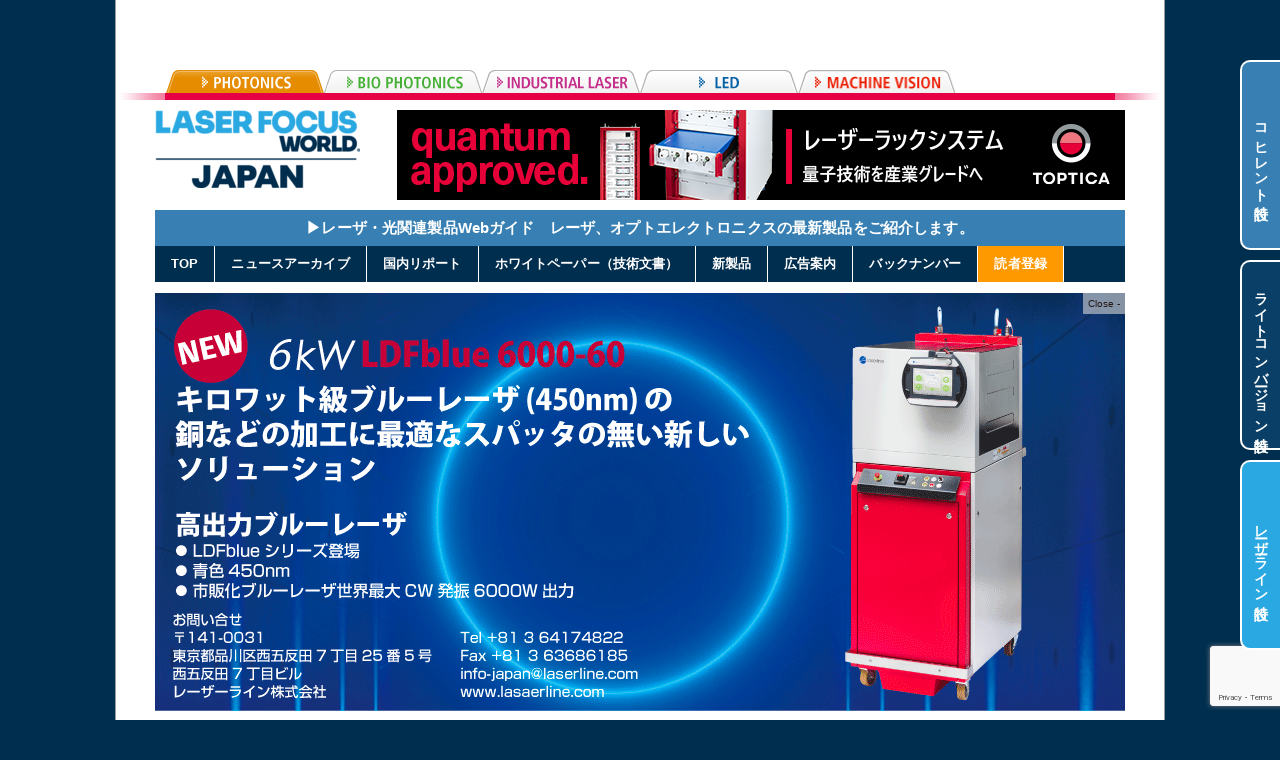

--- FILE ---
content_type: text/html; charset=utf-8
request_url: https://www.google.com/recaptcha/api2/anchor?ar=1&k=6LfzPy4jAAAAAMmGppn-YMSKN0JFmSYkyw4zFJm0&co=aHR0cHM6Ly9leC1wcmVzcy5qcDo0NDM.&hl=en&v=9TiwnJFHeuIw_s0wSd3fiKfN&size=invisible&anchor-ms=20000&execute-ms=30000&cb=7rpwyvdlhzl
body_size: 48269
content:
<!DOCTYPE HTML><html dir="ltr" lang="en"><head><meta http-equiv="Content-Type" content="text/html; charset=UTF-8">
<meta http-equiv="X-UA-Compatible" content="IE=edge">
<title>reCAPTCHA</title>
<style type="text/css">
/* cyrillic-ext */
@font-face {
  font-family: 'Roboto';
  font-style: normal;
  font-weight: 400;
  font-stretch: 100%;
  src: url(//fonts.gstatic.com/s/roboto/v48/KFO7CnqEu92Fr1ME7kSn66aGLdTylUAMa3GUBHMdazTgWw.woff2) format('woff2');
  unicode-range: U+0460-052F, U+1C80-1C8A, U+20B4, U+2DE0-2DFF, U+A640-A69F, U+FE2E-FE2F;
}
/* cyrillic */
@font-face {
  font-family: 'Roboto';
  font-style: normal;
  font-weight: 400;
  font-stretch: 100%;
  src: url(//fonts.gstatic.com/s/roboto/v48/KFO7CnqEu92Fr1ME7kSn66aGLdTylUAMa3iUBHMdazTgWw.woff2) format('woff2');
  unicode-range: U+0301, U+0400-045F, U+0490-0491, U+04B0-04B1, U+2116;
}
/* greek-ext */
@font-face {
  font-family: 'Roboto';
  font-style: normal;
  font-weight: 400;
  font-stretch: 100%;
  src: url(//fonts.gstatic.com/s/roboto/v48/KFO7CnqEu92Fr1ME7kSn66aGLdTylUAMa3CUBHMdazTgWw.woff2) format('woff2');
  unicode-range: U+1F00-1FFF;
}
/* greek */
@font-face {
  font-family: 'Roboto';
  font-style: normal;
  font-weight: 400;
  font-stretch: 100%;
  src: url(//fonts.gstatic.com/s/roboto/v48/KFO7CnqEu92Fr1ME7kSn66aGLdTylUAMa3-UBHMdazTgWw.woff2) format('woff2');
  unicode-range: U+0370-0377, U+037A-037F, U+0384-038A, U+038C, U+038E-03A1, U+03A3-03FF;
}
/* math */
@font-face {
  font-family: 'Roboto';
  font-style: normal;
  font-weight: 400;
  font-stretch: 100%;
  src: url(//fonts.gstatic.com/s/roboto/v48/KFO7CnqEu92Fr1ME7kSn66aGLdTylUAMawCUBHMdazTgWw.woff2) format('woff2');
  unicode-range: U+0302-0303, U+0305, U+0307-0308, U+0310, U+0312, U+0315, U+031A, U+0326-0327, U+032C, U+032F-0330, U+0332-0333, U+0338, U+033A, U+0346, U+034D, U+0391-03A1, U+03A3-03A9, U+03B1-03C9, U+03D1, U+03D5-03D6, U+03F0-03F1, U+03F4-03F5, U+2016-2017, U+2034-2038, U+203C, U+2040, U+2043, U+2047, U+2050, U+2057, U+205F, U+2070-2071, U+2074-208E, U+2090-209C, U+20D0-20DC, U+20E1, U+20E5-20EF, U+2100-2112, U+2114-2115, U+2117-2121, U+2123-214F, U+2190, U+2192, U+2194-21AE, U+21B0-21E5, U+21F1-21F2, U+21F4-2211, U+2213-2214, U+2216-22FF, U+2308-230B, U+2310, U+2319, U+231C-2321, U+2336-237A, U+237C, U+2395, U+239B-23B7, U+23D0, U+23DC-23E1, U+2474-2475, U+25AF, U+25B3, U+25B7, U+25BD, U+25C1, U+25CA, U+25CC, U+25FB, U+266D-266F, U+27C0-27FF, U+2900-2AFF, U+2B0E-2B11, U+2B30-2B4C, U+2BFE, U+3030, U+FF5B, U+FF5D, U+1D400-1D7FF, U+1EE00-1EEFF;
}
/* symbols */
@font-face {
  font-family: 'Roboto';
  font-style: normal;
  font-weight: 400;
  font-stretch: 100%;
  src: url(//fonts.gstatic.com/s/roboto/v48/KFO7CnqEu92Fr1ME7kSn66aGLdTylUAMaxKUBHMdazTgWw.woff2) format('woff2');
  unicode-range: U+0001-000C, U+000E-001F, U+007F-009F, U+20DD-20E0, U+20E2-20E4, U+2150-218F, U+2190, U+2192, U+2194-2199, U+21AF, U+21E6-21F0, U+21F3, U+2218-2219, U+2299, U+22C4-22C6, U+2300-243F, U+2440-244A, U+2460-24FF, U+25A0-27BF, U+2800-28FF, U+2921-2922, U+2981, U+29BF, U+29EB, U+2B00-2BFF, U+4DC0-4DFF, U+FFF9-FFFB, U+10140-1018E, U+10190-1019C, U+101A0, U+101D0-101FD, U+102E0-102FB, U+10E60-10E7E, U+1D2C0-1D2D3, U+1D2E0-1D37F, U+1F000-1F0FF, U+1F100-1F1AD, U+1F1E6-1F1FF, U+1F30D-1F30F, U+1F315, U+1F31C, U+1F31E, U+1F320-1F32C, U+1F336, U+1F378, U+1F37D, U+1F382, U+1F393-1F39F, U+1F3A7-1F3A8, U+1F3AC-1F3AF, U+1F3C2, U+1F3C4-1F3C6, U+1F3CA-1F3CE, U+1F3D4-1F3E0, U+1F3ED, U+1F3F1-1F3F3, U+1F3F5-1F3F7, U+1F408, U+1F415, U+1F41F, U+1F426, U+1F43F, U+1F441-1F442, U+1F444, U+1F446-1F449, U+1F44C-1F44E, U+1F453, U+1F46A, U+1F47D, U+1F4A3, U+1F4B0, U+1F4B3, U+1F4B9, U+1F4BB, U+1F4BF, U+1F4C8-1F4CB, U+1F4D6, U+1F4DA, U+1F4DF, U+1F4E3-1F4E6, U+1F4EA-1F4ED, U+1F4F7, U+1F4F9-1F4FB, U+1F4FD-1F4FE, U+1F503, U+1F507-1F50B, U+1F50D, U+1F512-1F513, U+1F53E-1F54A, U+1F54F-1F5FA, U+1F610, U+1F650-1F67F, U+1F687, U+1F68D, U+1F691, U+1F694, U+1F698, U+1F6AD, U+1F6B2, U+1F6B9-1F6BA, U+1F6BC, U+1F6C6-1F6CF, U+1F6D3-1F6D7, U+1F6E0-1F6EA, U+1F6F0-1F6F3, U+1F6F7-1F6FC, U+1F700-1F7FF, U+1F800-1F80B, U+1F810-1F847, U+1F850-1F859, U+1F860-1F887, U+1F890-1F8AD, U+1F8B0-1F8BB, U+1F8C0-1F8C1, U+1F900-1F90B, U+1F93B, U+1F946, U+1F984, U+1F996, U+1F9E9, U+1FA00-1FA6F, U+1FA70-1FA7C, U+1FA80-1FA89, U+1FA8F-1FAC6, U+1FACE-1FADC, U+1FADF-1FAE9, U+1FAF0-1FAF8, U+1FB00-1FBFF;
}
/* vietnamese */
@font-face {
  font-family: 'Roboto';
  font-style: normal;
  font-weight: 400;
  font-stretch: 100%;
  src: url(//fonts.gstatic.com/s/roboto/v48/KFO7CnqEu92Fr1ME7kSn66aGLdTylUAMa3OUBHMdazTgWw.woff2) format('woff2');
  unicode-range: U+0102-0103, U+0110-0111, U+0128-0129, U+0168-0169, U+01A0-01A1, U+01AF-01B0, U+0300-0301, U+0303-0304, U+0308-0309, U+0323, U+0329, U+1EA0-1EF9, U+20AB;
}
/* latin-ext */
@font-face {
  font-family: 'Roboto';
  font-style: normal;
  font-weight: 400;
  font-stretch: 100%;
  src: url(//fonts.gstatic.com/s/roboto/v48/KFO7CnqEu92Fr1ME7kSn66aGLdTylUAMa3KUBHMdazTgWw.woff2) format('woff2');
  unicode-range: U+0100-02BA, U+02BD-02C5, U+02C7-02CC, U+02CE-02D7, U+02DD-02FF, U+0304, U+0308, U+0329, U+1D00-1DBF, U+1E00-1E9F, U+1EF2-1EFF, U+2020, U+20A0-20AB, U+20AD-20C0, U+2113, U+2C60-2C7F, U+A720-A7FF;
}
/* latin */
@font-face {
  font-family: 'Roboto';
  font-style: normal;
  font-weight: 400;
  font-stretch: 100%;
  src: url(//fonts.gstatic.com/s/roboto/v48/KFO7CnqEu92Fr1ME7kSn66aGLdTylUAMa3yUBHMdazQ.woff2) format('woff2');
  unicode-range: U+0000-00FF, U+0131, U+0152-0153, U+02BB-02BC, U+02C6, U+02DA, U+02DC, U+0304, U+0308, U+0329, U+2000-206F, U+20AC, U+2122, U+2191, U+2193, U+2212, U+2215, U+FEFF, U+FFFD;
}
/* cyrillic-ext */
@font-face {
  font-family: 'Roboto';
  font-style: normal;
  font-weight: 500;
  font-stretch: 100%;
  src: url(//fonts.gstatic.com/s/roboto/v48/KFO7CnqEu92Fr1ME7kSn66aGLdTylUAMa3GUBHMdazTgWw.woff2) format('woff2');
  unicode-range: U+0460-052F, U+1C80-1C8A, U+20B4, U+2DE0-2DFF, U+A640-A69F, U+FE2E-FE2F;
}
/* cyrillic */
@font-face {
  font-family: 'Roboto';
  font-style: normal;
  font-weight: 500;
  font-stretch: 100%;
  src: url(//fonts.gstatic.com/s/roboto/v48/KFO7CnqEu92Fr1ME7kSn66aGLdTylUAMa3iUBHMdazTgWw.woff2) format('woff2');
  unicode-range: U+0301, U+0400-045F, U+0490-0491, U+04B0-04B1, U+2116;
}
/* greek-ext */
@font-face {
  font-family: 'Roboto';
  font-style: normal;
  font-weight: 500;
  font-stretch: 100%;
  src: url(//fonts.gstatic.com/s/roboto/v48/KFO7CnqEu92Fr1ME7kSn66aGLdTylUAMa3CUBHMdazTgWw.woff2) format('woff2');
  unicode-range: U+1F00-1FFF;
}
/* greek */
@font-face {
  font-family: 'Roboto';
  font-style: normal;
  font-weight: 500;
  font-stretch: 100%;
  src: url(//fonts.gstatic.com/s/roboto/v48/KFO7CnqEu92Fr1ME7kSn66aGLdTylUAMa3-UBHMdazTgWw.woff2) format('woff2');
  unicode-range: U+0370-0377, U+037A-037F, U+0384-038A, U+038C, U+038E-03A1, U+03A3-03FF;
}
/* math */
@font-face {
  font-family: 'Roboto';
  font-style: normal;
  font-weight: 500;
  font-stretch: 100%;
  src: url(//fonts.gstatic.com/s/roboto/v48/KFO7CnqEu92Fr1ME7kSn66aGLdTylUAMawCUBHMdazTgWw.woff2) format('woff2');
  unicode-range: U+0302-0303, U+0305, U+0307-0308, U+0310, U+0312, U+0315, U+031A, U+0326-0327, U+032C, U+032F-0330, U+0332-0333, U+0338, U+033A, U+0346, U+034D, U+0391-03A1, U+03A3-03A9, U+03B1-03C9, U+03D1, U+03D5-03D6, U+03F0-03F1, U+03F4-03F5, U+2016-2017, U+2034-2038, U+203C, U+2040, U+2043, U+2047, U+2050, U+2057, U+205F, U+2070-2071, U+2074-208E, U+2090-209C, U+20D0-20DC, U+20E1, U+20E5-20EF, U+2100-2112, U+2114-2115, U+2117-2121, U+2123-214F, U+2190, U+2192, U+2194-21AE, U+21B0-21E5, U+21F1-21F2, U+21F4-2211, U+2213-2214, U+2216-22FF, U+2308-230B, U+2310, U+2319, U+231C-2321, U+2336-237A, U+237C, U+2395, U+239B-23B7, U+23D0, U+23DC-23E1, U+2474-2475, U+25AF, U+25B3, U+25B7, U+25BD, U+25C1, U+25CA, U+25CC, U+25FB, U+266D-266F, U+27C0-27FF, U+2900-2AFF, U+2B0E-2B11, U+2B30-2B4C, U+2BFE, U+3030, U+FF5B, U+FF5D, U+1D400-1D7FF, U+1EE00-1EEFF;
}
/* symbols */
@font-face {
  font-family: 'Roboto';
  font-style: normal;
  font-weight: 500;
  font-stretch: 100%;
  src: url(//fonts.gstatic.com/s/roboto/v48/KFO7CnqEu92Fr1ME7kSn66aGLdTylUAMaxKUBHMdazTgWw.woff2) format('woff2');
  unicode-range: U+0001-000C, U+000E-001F, U+007F-009F, U+20DD-20E0, U+20E2-20E4, U+2150-218F, U+2190, U+2192, U+2194-2199, U+21AF, U+21E6-21F0, U+21F3, U+2218-2219, U+2299, U+22C4-22C6, U+2300-243F, U+2440-244A, U+2460-24FF, U+25A0-27BF, U+2800-28FF, U+2921-2922, U+2981, U+29BF, U+29EB, U+2B00-2BFF, U+4DC0-4DFF, U+FFF9-FFFB, U+10140-1018E, U+10190-1019C, U+101A0, U+101D0-101FD, U+102E0-102FB, U+10E60-10E7E, U+1D2C0-1D2D3, U+1D2E0-1D37F, U+1F000-1F0FF, U+1F100-1F1AD, U+1F1E6-1F1FF, U+1F30D-1F30F, U+1F315, U+1F31C, U+1F31E, U+1F320-1F32C, U+1F336, U+1F378, U+1F37D, U+1F382, U+1F393-1F39F, U+1F3A7-1F3A8, U+1F3AC-1F3AF, U+1F3C2, U+1F3C4-1F3C6, U+1F3CA-1F3CE, U+1F3D4-1F3E0, U+1F3ED, U+1F3F1-1F3F3, U+1F3F5-1F3F7, U+1F408, U+1F415, U+1F41F, U+1F426, U+1F43F, U+1F441-1F442, U+1F444, U+1F446-1F449, U+1F44C-1F44E, U+1F453, U+1F46A, U+1F47D, U+1F4A3, U+1F4B0, U+1F4B3, U+1F4B9, U+1F4BB, U+1F4BF, U+1F4C8-1F4CB, U+1F4D6, U+1F4DA, U+1F4DF, U+1F4E3-1F4E6, U+1F4EA-1F4ED, U+1F4F7, U+1F4F9-1F4FB, U+1F4FD-1F4FE, U+1F503, U+1F507-1F50B, U+1F50D, U+1F512-1F513, U+1F53E-1F54A, U+1F54F-1F5FA, U+1F610, U+1F650-1F67F, U+1F687, U+1F68D, U+1F691, U+1F694, U+1F698, U+1F6AD, U+1F6B2, U+1F6B9-1F6BA, U+1F6BC, U+1F6C6-1F6CF, U+1F6D3-1F6D7, U+1F6E0-1F6EA, U+1F6F0-1F6F3, U+1F6F7-1F6FC, U+1F700-1F7FF, U+1F800-1F80B, U+1F810-1F847, U+1F850-1F859, U+1F860-1F887, U+1F890-1F8AD, U+1F8B0-1F8BB, U+1F8C0-1F8C1, U+1F900-1F90B, U+1F93B, U+1F946, U+1F984, U+1F996, U+1F9E9, U+1FA00-1FA6F, U+1FA70-1FA7C, U+1FA80-1FA89, U+1FA8F-1FAC6, U+1FACE-1FADC, U+1FADF-1FAE9, U+1FAF0-1FAF8, U+1FB00-1FBFF;
}
/* vietnamese */
@font-face {
  font-family: 'Roboto';
  font-style: normal;
  font-weight: 500;
  font-stretch: 100%;
  src: url(//fonts.gstatic.com/s/roboto/v48/KFO7CnqEu92Fr1ME7kSn66aGLdTylUAMa3OUBHMdazTgWw.woff2) format('woff2');
  unicode-range: U+0102-0103, U+0110-0111, U+0128-0129, U+0168-0169, U+01A0-01A1, U+01AF-01B0, U+0300-0301, U+0303-0304, U+0308-0309, U+0323, U+0329, U+1EA0-1EF9, U+20AB;
}
/* latin-ext */
@font-face {
  font-family: 'Roboto';
  font-style: normal;
  font-weight: 500;
  font-stretch: 100%;
  src: url(//fonts.gstatic.com/s/roboto/v48/KFO7CnqEu92Fr1ME7kSn66aGLdTylUAMa3KUBHMdazTgWw.woff2) format('woff2');
  unicode-range: U+0100-02BA, U+02BD-02C5, U+02C7-02CC, U+02CE-02D7, U+02DD-02FF, U+0304, U+0308, U+0329, U+1D00-1DBF, U+1E00-1E9F, U+1EF2-1EFF, U+2020, U+20A0-20AB, U+20AD-20C0, U+2113, U+2C60-2C7F, U+A720-A7FF;
}
/* latin */
@font-face {
  font-family: 'Roboto';
  font-style: normal;
  font-weight: 500;
  font-stretch: 100%;
  src: url(//fonts.gstatic.com/s/roboto/v48/KFO7CnqEu92Fr1ME7kSn66aGLdTylUAMa3yUBHMdazQ.woff2) format('woff2');
  unicode-range: U+0000-00FF, U+0131, U+0152-0153, U+02BB-02BC, U+02C6, U+02DA, U+02DC, U+0304, U+0308, U+0329, U+2000-206F, U+20AC, U+2122, U+2191, U+2193, U+2212, U+2215, U+FEFF, U+FFFD;
}
/* cyrillic-ext */
@font-face {
  font-family: 'Roboto';
  font-style: normal;
  font-weight: 900;
  font-stretch: 100%;
  src: url(//fonts.gstatic.com/s/roboto/v48/KFO7CnqEu92Fr1ME7kSn66aGLdTylUAMa3GUBHMdazTgWw.woff2) format('woff2');
  unicode-range: U+0460-052F, U+1C80-1C8A, U+20B4, U+2DE0-2DFF, U+A640-A69F, U+FE2E-FE2F;
}
/* cyrillic */
@font-face {
  font-family: 'Roboto';
  font-style: normal;
  font-weight: 900;
  font-stretch: 100%;
  src: url(//fonts.gstatic.com/s/roboto/v48/KFO7CnqEu92Fr1ME7kSn66aGLdTylUAMa3iUBHMdazTgWw.woff2) format('woff2');
  unicode-range: U+0301, U+0400-045F, U+0490-0491, U+04B0-04B1, U+2116;
}
/* greek-ext */
@font-face {
  font-family: 'Roboto';
  font-style: normal;
  font-weight: 900;
  font-stretch: 100%;
  src: url(//fonts.gstatic.com/s/roboto/v48/KFO7CnqEu92Fr1ME7kSn66aGLdTylUAMa3CUBHMdazTgWw.woff2) format('woff2');
  unicode-range: U+1F00-1FFF;
}
/* greek */
@font-face {
  font-family: 'Roboto';
  font-style: normal;
  font-weight: 900;
  font-stretch: 100%;
  src: url(//fonts.gstatic.com/s/roboto/v48/KFO7CnqEu92Fr1ME7kSn66aGLdTylUAMa3-UBHMdazTgWw.woff2) format('woff2');
  unicode-range: U+0370-0377, U+037A-037F, U+0384-038A, U+038C, U+038E-03A1, U+03A3-03FF;
}
/* math */
@font-face {
  font-family: 'Roboto';
  font-style: normal;
  font-weight: 900;
  font-stretch: 100%;
  src: url(//fonts.gstatic.com/s/roboto/v48/KFO7CnqEu92Fr1ME7kSn66aGLdTylUAMawCUBHMdazTgWw.woff2) format('woff2');
  unicode-range: U+0302-0303, U+0305, U+0307-0308, U+0310, U+0312, U+0315, U+031A, U+0326-0327, U+032C, U+032F-0330, U+0332-0333, U+0338, U+033A, U+0346, U+034D, U+0391-03A1, U+03A3-03A9, U+03B1-03C9, U+03D1, U+03D5-03D6, U+03F0-03F1, U+03F4-03F5, U+2016-2017, U+2034-2038, U+203C, U+2040, U+2043, U+2047, U+2050, U+2057, U+205F, U+2070-2071, U+2074-208E, U+2090-209C, U+20D0-20DC, U+20E1, U+20E5-20EF, U+2100-2112, U+2114-2115, U+2117-2121, U+2123-214F, U+2190, U+2192, U+2194-21AE, U+21B0-21E5, U+21F1-21F2, U+21F4-2211, U+2213-2214, U+2216-22FF, U+2308-230B, U+2310, U+2319, U+231C-2321, U+2336-237A, U+237C, U+2395, U+239B-23B7, U+23D0, U+23DC-23E1, U+2474-2475, U+25AF, U+25B3, U+25B7, U+25BD, U+25C1, U+25CA, U+25CC, U+25FB, U+266D-266F, U+27C0-27FF, U+2900-2AFF, U+2B0E-2B11, U+2B30-2B4C, U+2BFE, U+3030, U+FF5B, U+FF5D, U+1D400-1D7FF, U+1EE00-1EEFF;
}
/* symbols */
@font-face {
  font-family: 'Roboto';
  font-style: normal;
  font-weight: 900;
  font-stretch: 100%;
  src: url(//fonts.gstatic.com/s/roboto/v48/KFO7CnqEu92Fr1ME7kSn66aGLdTylUAMaxKUBHMdazTgWw.woff2) format('woff2');
  unicode-range: U+0001-000C, U+000E-001F, U+007F-009F, U+20DD-20E0, U+20E2-20E4, U+2150-218F, U+2190, U+2192, U+2194-2199, U+21AF, U+21E6-21F0, U+21F3, U+2218-2219, U+2299, U+22C4-22C6, U+2300-243F, U+2440-244A, U+2460-24FF, U+25A0-27BF, U+2800-28FF, U+2921-2922, U+2981, U+29BF, U+29EB, U+2B00-2BFF, U+4DC0-4DFF, U+FFF9-FFFB, U+10140-1018E, U+10190-1019C, U+101A0, U+101D0-101FD, U+102E0-102FB, U+10E60-10E7E, U+1D2C0-1D2D3, U+1D2E0-1D37F, U+1F000-1F0FF, U+1F100-1F1AD, U+1F1E6-1F1FF, U+1F30D-1F30F, U+1F315, U+1F31C, U+1F31E, U+1F320-1F32C, U+1F336, U+1F378, U+1F37D, U+1F382, U+1F393-1F39F, U+1F3A7-1F3A8, U+1F3AC-1F3AF, U+1F3C2, U+1F3C4-1F3C6, U+1F3CA-1F3CE, U+1F3D4-1F3E0, U+1F3ED, U+1F3F1-1F3F3, U+1F3F5-1F3F7, U+1F408, U+1F415, U+1F41F, U+1F426, U+1F43F, U+1F441-1F442, U+1F444, U+1F446-1F449, U+1F44C-1F44E, U+1F453, U+1F46A, U+1F47D, U+1F4A3, U+1F4B0, U+1F4B3, U+1F4B9, U+1F4BB, U+1F4BF, U+1F4C8-1F4CB, U+1F4D6, U+1F4DA, U+1F4DF, U+1F4E3-1F4E6, U+1F4EA-1F4ED, U+1F4F7, U+1F4F9-1F4FB, U+1F4FD-1F4FE, U+1F503, U+1F507-1F50B, U+1F50D, U+1F512-1F513, U+1F53E-1F54A, U+1F54F-1F5FA, U+1F610, U+1F650-1F67F, U+1F687, U+1F68D, U+1F691, U+1F694, U+1F698, U+1F6AD, U+1F6B2, U+1F6B9-1F6BA, U+1F6BC, U+1F6C6-1F6CF, U+1F6D3-1F6D7, U+1F6E0-1F6EA, U+1F6F0-1F6F3, U+1F6F7-1F6FC, U+1F700-1F7FF, U+1F800-1F80B, U+1F810-1F847, U+1F850-1F859, U+1F860-1F887, U+1F890-1F8AD, U+1F8B0-1F8BB, U+1F8C0-1F8C1, U+1F900-1F90B, U+1F93B, U+1F946, U+1F984, U+1F996, U+1F9E9, U+1FA00-1FA6F, U+1FA70-1FA7C, U+1FA80-1FA89, U+1FA8F-1FAC6, U+1FACE-1FADC, U+1FADF-1FAE9, U+1FAF0-1FAF8, U+1FB00-1FBFF;
}
/* vietnamese */
@font-face {
  font-family: 'Roboto';
  font-style: normal;
  font-weight: 900;
  font-stretch: 100%;
  src: url(//fonts.gstatic.com/s/roboto/v48/KFO7CnqEu92Fr1ME7kSn66aGLdTylUAMa3OUBHMdazTgWw.woff2) format('woff2');
  unicode-range: U+0102-0103, U+0110-0111, U+0128-0129, U+0168-0169, U+01A0-01A1, U+01AF-01B0, U+0300-0301, U+0303-0304, U+0308-0309, U+0323, U+0329, U+1EA0-1EF9, U+20AB;
}
/* latin-ext */
@font-face {
  font-family: 'Roboto';
  font-style: normal;
  font-weight: 900;
  font-stretch: 100%;
  src: url(//fonts.gstatic.com/s/roboto/v48/KFO7CnqEu92Fr1ME7kSn66aGLdTylUAMa3KUBHMdazTgWw.woff2) format('woff2');
  unicode-range: U+0100-02BA, U+02BD-02C5, U+02C7-02CC, U+02CE-02D7, U+02DD-02FF, U+0304, U+0308, U+0329, U+1D00-1DBF, U+1E00-1E9F, U+1EF2-1EFF, U+2020, U+20A0-20AB, U+20AD-20C0, U+2113, U+2C60-2C7F, U+A720-A7FF;
}
/* latin */
@font-face {
  font-family: 'Roboto';
  font-style: normal;
  font-weight: 900;
  font-stretch: 100%;
  src: url(//fonts.gstatic.com/s/roboto/v48/KFO7CnqEu92Fr1ME7kSn66aGLdTylUAMa3yUBHMdazQ.woff2) format('woff2');
  unicode-range: U+0000-00FF, U+0131, U+0152-0153, U+02BB-02BC, U+02C6, U+02DA, U+02DC, U+0304, U+0308, U+0329, U+2000-206F, U+20AC, U+2122, U+2191, U+2193, U+2212, U+2215, U+FEFF, U+FFFD;
}

</style>
<link rel="stylesheet" type="text/css" href="https://www.gstatic.com/recaptcha/releases/9TiwnJFHeuIw_s0wSd3fiKfN/styles__ltr.css">
<script nonce="2n1JPuqT-09h7lHDU7W3zQ" type="text/javascript">window['__recaptcha_api'] = 'https://www.google.com/recaptcha/api2/';</script>
<script type="text/javascript" src="https://www.gstatic.com/recaptcha/releases/9TiwnJFHeuIw_s0wSd3fiKfN/recaptcha__en.js" nonce="2n1JPuqT-09h7lHDU7W3zQ">
      
    </script></head>
<body><div id="rc-anchor-alert" class="rc-anchor-alert"></div>
<input type="hidden" id="recaptcha-token" value="[base64]">
<script type="text/javascript" nonce="2n1JPuqT-09h7lHDU7W3zQ">
      recaptcha.anchor.Main.init("[\x22ainput\x22,[\x22bgdata\x22,\x22\x22,\[base64]/[base64]/[base64]/[base64]/cjw8ejpyPj4+eil9Y2F0Y2gobCl7dGhyb3cgbDt9fSxIPWZ1bmN0aW9uKHcsdCx6KXtpZih3PT0xOTR8fHc9PTIwOCl0LnZbd10/dC52W3ddLmNvbmNhdCh6KTp0LnZbd109b2Yoeix0KTtlbHNle2lmKHQuYkImJnchPTMxNylyZXR1cm47dz09NjZ8fHc9PTEyMnx8dz09NDcwfHx3PT00NHx8dz09NDE2fHx3PT0zOTd8fHc9PTQyMXx8dz09Njh8fHc9PTcwfHx3PT0xODQ/[base64]/[base64]/[base64]/bmV3IGRbVl0oSlswXSk6cD09Mj9uZXcgZFtWXShKWzBdLEpbMV0pOnA9PTM/bmV3IGRbVl0oSlswXSxKWzFdLEpbMl0pOnA9PTQ/[base64]/[base64]/[base64]/[base64]\x22,\[base64]\\u003d\x22,\x22wpLCiMKFw7zDhcOIwqvDt8ODw7XCo1BwccKMwpw+UTwFw6/Djh7DrcORw63DosOrd8OKwrzCvMK3wqvCjQ5uwpM3f8O0wrlmwqJ5w4jDrMOxLVvCkVrCujpIwpQrK8ORwpvDqsKuY8Orw6nCkMKAw751KjXDgMKEwq/CqMOdX2HDuFNIwpjDviMFw4XCln/Cn1lHcGN9QMOeNnN6VEfDs37Cv8O3woTClcOWOGXCi0HCsikiXxrCnMOMw7lWw5FBwr5Nwr5qYBPCoGbDnsO5WcONKcK7eyApwqTCimkHw6XCumrCrsO5T8O4bQrCtMOBwr7DncKcw4oBw4LCtsOSwrHCllh/wrhWHWrDg8Kow4rCr8KQUAkYNxIMwqkpbcKdwpNMB8ODwqrDocOYwpbDmMKjw7tZw67DtsO1w6RxwrtlwrTCkwA2fcK/bWpAwrjDrsOEwrBHw4phw4DDvTAsQ8K9GMOvCVwuAVtqKkwFQwXCkjPDowTCq8KwwqchwqHDlsOhUFU3bSttwq1tLMOAwofDtMO0wotdY8KEw5AEZsOEwrcQasOzBUDCmsKleT7CqsO7B0E6GcOgw6p0ejpTMXLCtsOQXkAHPCLCkXImw4PCpQd/[base64]/[base64]/[base64]/CshxuR1FhFAzClcKxw4BGwqTCrMOAw6RXw5rDhHIBw6ETQsO+acObUMKCwq3CjMKdEDTCo387wqQuwpwUwpA2w5ZeKMOyw6/[base64]/Ch1UcwoHCh8OdNcK+BXkfwrLDosKbF3/Dl8KWCV3DoWDDghbDjAAGUsOhK8KCdMO+w4p/w6kbwpfDqcKuwoXCpxzCssOpwp05w67DlkDChmtyaCMULAzCqcKdwq4pL8OEwqtkwoQiwoQgX8Kdw5nCpcOwcWwxFcO4wqJpw6TCkwppGMOQaX/CtMO4LsK/V8Oiw7ZRw6ZAfsO6IcKlMcOqw4TCjMKBw4fCg8KuCRvCicOIwrUrw5/[base64]/[base64]/[base64]/[base64]/DrMKmw69FVRDCqz/DoMK+w4xNwoxUwoTChgBWWMO7ej4ww7bDiwXCvsOqw61qw6PClsONI0V9Y8OCwobDs8K8PcOZw4xIw4cpw5F6GMOqwqvCosOvw4zCusOMwoExEMOBMn/ClgZBwpMYwr1mK8KOFiZTWCTCmcKVVyx+MkEjwootwoPDtznCvWBCwoE/L8O7csOpw5ltXMObHEU4woXChMKPfMO7wr3DjntATcOXw6HCvsOWcBvDoMOSfMOuw6HCg8KqAsOybMOwwrzDlFsPw4QzwqfDgEYaDMKxTnVZw5zDrT7CvsOSWsOOB8ODw5nCmcOLZsKCwonDocORwqtje0MLwqTCiMKXw6dNRsO6K8KjwrF/VMK2w7t6w5zCpcKqU8Obw7PDssKbNn3CgCvDpcKNwqLCncKDcBFQGsONAcK7wqY5w5YhBV9kJz58wq7Cq07CucK7WSnDlEnCuGEzbFHCoCpfJ8KgesOXPEXCqkvDksKNwolQwo0FJDDCmMK/wpcWKCfDuz/DlF8kMsK1w63ChhIaw4jDmsOFYXpqw7XCtsOcFmDDvUtWw7Fgb8ORUMKjw53ChW7CrsKLwozCncKTwoRTW8OIwqvClhkAw4TDjsO5SijCgiUyHyPCiX/DucOZw4ZLLiXDgFLDncOrwqExwo3DuVfDi30jwpbCpyPCmsOUFF09PXDCkz/Du8O7wrfCtsKAN3jCsFTDg8OoUMO7wp3Ckhhvw7YSJ8K7WQh3L8Onw5Yjw7HDvmFcccKIAQ9zw7zDsMKlw5rDqsKrwp/Cq8KXw7AqIsKRwo1pwp/CkcKKHVpVw6LDisK7wo/DuMK7W8Klw4A+Awluw6YFwoRRfV9mwr55I8KRwo9ROjPDqlwgU3fDnMOawpPDkcKxw4R7aBzDoBvDsmDDqcOja3LChhjDp8O5w7BIwqLCj8KRHMKFwoMHMTB9wofDn8KPQQhEDsKCXcO8JE3DicORwp5lMsOvGDM/w7vCocO2R8Oew5zCmh3CkEUzTz0WYnbDtsKZwpLCrmcWYsKlOcO3w6DDoMO7dsO3w5ANA8OJw7MZwppOwrvChMKCCcKZwrXDkcK2IMOjw5nDnMOqw7fCpU3Dkwdqw7NGCcKAwoLDjsKDTcOjw5/[base64]/E3MMfMKyGi0xOsOYw4LCsMO8w5TDm8KHw7nClcO8SULDtMKYwqvDo8O8Yn0Tw4IlPQwAZsOKacOkecOrwpFlw6BBOQxTw4rDj1t/wrQBw5PCkysdworCvMOrw7/Ctn1BSg4heijDjMKRFSIZw5t0Q8OywptecMOkcsK/w67CoXzDicOHw7TDtiBJwpTDtzfCl8K7f8O2w77CixFvw6RiHcONw71JAmvDvUVBMsOHwpTDtcOLw5jCgypPwowlCADDoTbClGTCgsOPYyYsw73DlcOaw67DpsKDwqbCpMOyXCHDpsKNw7fDjFQzwqPClUfDmcOfa8K6wrnDkcO3eQLDrxzCisK8CcKvwp/CqHxjw7PCvcO9w7tmAsKJLGTCtcKiaXxVw5rCsj54WMOGwr1IbsK4w5ZOwpIbw6o9wrA7XsK8w6fCvsOPwrXDksKtD0LDqjnDqnPCkTNlwr3CuSUKQ8KOwp9KY8K/[base64]/[base64]/DlcO8A8OFbXQNVMKKacOfCFDDjC/[base64]/QgTCn8Kewp/DlcOLeRDChDogKsKLw4bCmEHCj0zCgR3CgsKQMsOGw7t+PcOSXDgaLMOrw43DrsKKwrZxTTvDvMOQw6rDuU7DoQfDgns8PMK6acO5wovDqMO2wqTDnhXDmsKlf8KlCHnDm8Kbwq5XXEDDsx/Dq8K2Pgp0w5lYw6ZOwpFRw67CocORYcOqw63DpMOLfjoMwowDw5Iwa8O2J39mwqxNwrHCkcOeegp2H8ORwpvChcOswoLCrE0vKsO+K8K4AjEzSzjDm14cwq7CtsKuw6LDn8KEwpPDgMOpw6YPwrfDhCwAwpsxGSBBHcK/w6fDmnjCrifCoTc8wrTCjMOVCRjCoSN9Q1nCrm/[base64]/w43CiB7Dg8OLw5PDjMKnw7zCmsKhw6fCmMOtw7DCgjlzSzFiN8Kmwo1LYivCmCbDrjLChcKcH8Kgw5MffcKpB8KIUMKRdz1mNMOQA1FwAgHClSPDoT9FNcKxw4zDpsKtw7E+MC/DrEQ1w7PDv0jCpgNgwobDn8OZISrDvhDCjMOsNjfCjHrCsMOsO8OwRsK0wo/Dn8KfwpA/w4rCqcOWLwXCtyLDnWjCk01Uw5DDm1UATXwTWsO5ZsKzw6jDisKFEsKdw48ZM8O/w6XDnsKMw7rCgsKwwoDCjjjCowzCu29xY3DDlxDCsjbCjsODd8Kgc0QLO1HCucKLKlXDnsK9w53DtMOmXmA9w6nDozbDgcKawqh5w5Q8J8KRGsKGM8KyYA/Ch2HCo8O6IRxcw6howpVnwpXDu3Y2YVYCGsO0w61gQATCq8KlccKwN8KOw7xqw43DrnDCrxrCu2HDlcOWEMKKPWdHBzFKc8KEFcO+OsOMOmRBw7LCqXXDrMOJXMKNwpzClsOswrc+VcKiwo3CjgPCqsKXwpDCugptwp5jw7XCp8Kcw6/Cl2PCiAwmwrbCuMKOw79fwrnDmxdNw6LCr1oaCMOJDcK0w6xmw5o1w5bCiMOvQzRiw5MIw6jCnmDDhFPDjkzDk3kfw4R/ScKqXGTDmwUcYXQVY8KSw4zCthg2w4fDuMO2wo/DqGFiZn5vw7vCsWPDpX0AGCYeQcK/wqQJb8Omw4LDqwQUHMKewq3CocKMacONC8Orwqlec8OsPksRWMKwwqbCnMKxw7A4w4AvZy3CsC7Dh8OTw67DocOdcBR7ezkJC3TCnkHDiAfCj1Z8wpLDlXzCknnDg8KTw7ciw4UIE30eNsO+w5TClEkewobDvyYbwpLDpRA2w5sNw5crw7YGwozDvsOPOMK5wpxbYWg/w7bDhmDCj8OuU2hvwqzCvzIbOsKdKAEDFAhhEMOTwrDDiMORYsKawrHCnRHDoQbDuXVxworClH/DpifDqMKNImYrw7bDhwbCjX/[base64]/wonCk8OMBHHDllPDqxfCoMKjScOuw6x0wqZ8wplOw58vw58bw57Dn8KMd8OCwr/DqcKWb8KMbcKLMMKCC8OXw4TCjWhOw7lqwp0iwqTDi3vDp1rCogvDgDTDnwDChGgrfUQswrfCohHDvMK+Dis/[base64]/Cs8Ojw4vDnHEawpBzw5N2McKHDnARThsBwrNTwofDryMPdcOWNMK9b8Ouw4PCmMOpHQvCvMOcKsKKHcKQw6Ihw7V4w6/CvcKgw60MwobCn8OMw7grwqbDjBTCozkHw4YswpcHwrfDvzJsGMKMw4nDu8K1cXAwaMK1w5lBwoHCmXUywpfDosOOwp3Dh8KuwqLCusOoM8KpwqAYwr0Fwq1Pw4DChB08w7fCiBrDnk/CpxV5L8O6wrZew4IjV8OGwqrDlsKzXy/ChAQtVyjDr8OcdMKbwrXDiDrCo2wIZ8KPw79lw7x2KzURw77DrcK8QMOuWsKWwpJXw6/[base64]/Dr8OVPwM7MUdew6ZNBFrDlMK0ccKawoHDnlbCv8KrwprDhcKNwrXDuQLClMKrTHDDq8KCwoDDkMKDwqnDvMKuAlPComvDr8OJw63Cv8OOXcKOw7DDnkIYDDwFRcOoLhBlTMOYRMO/UXoowprCg8OHMcOScRljwoXDgktTwog6JMOvwo/[base64]/CsQ8FwqQcw67DnBZnwqXCsX0twpXDrGNGLcORwrVaw7TDm0/[base64]/CgBzDrXUAw6/DvcKew5onw6g+YlXCg8Kmw4/Dn8OYbcKcBMKfwqIUw48oXy/DoMKnwqPCowAUV3bCkcO6ecOuw70Rwo/[base64]/P8KdwqbDrcKsc3UkwozCnsOPTsOLwqPDkCTDj3YhVsK7wpnDmcOueMKAw4FWw5tODnTCpsO2Dh9neg3CjVjDs8OXw5fChcK/w7fCssOyNcKQwqvDvzjDsjTDmig2w7PDsMK/ZMKZF8KcM2ICwqERwoc4ehHDshEyw6zCkjLCv2J5woHDjzbDvV18w47DqmREw5wPw6zDhDrDoiI9w7TDhGpnFCkud3LDr2I+UMOZD1PDvMOLGMOKwpB4TsKqw47CtcKDw5nCmhbDnUUOImENL1R8w6DDoR0YdFfCgStqwqbCqsKhw7MuLsOJwq/DmH4rOMKeFhnCuFvCtR0owoHCtsO9KDZNw6/DsR/ChsOXM8Ktw5IywoE9w40TdMOOHcKjw6TCrMKSFR54w5jDn8K6w44TbcOUw5jCkgPDmMOTw6UVwpLDucKYwqvCp8KAw6/DmsKTw6MGw4jCtcODZmd4bcKywrnDlsOKw7QKHhkOwqs8YHDCvxbDiMO9w7rCjsKrfsKLQhfDml8hwrYBw6oHw5vCjT3Ct8Ogay/DqW7Di8KSwpLDvjPDokTCrsO2wo9iFC/CsSkYw65Bw5dQw51fbsO9Nh9yw5HCvcKRw7/CmXrCjELCkDrCknzCmUtkYcOkKHVvfsKpwo7DgSM7w4bCuCbDjcKUDsKVMVvDv8Kaw4nClQfDtT8Ow5PCrQMjTBdNwqR0FcOzHsKhw7fCknvCmDDClMKIEsKSLhl2YC0Lw7/Dj8Kww4DCgU1naxfDrTIGEcOrXgFuIRfDkWfDhiEIw7U9wosvVcKCwrh2w5MNwrJjKsKZUG04Bw/[base64]/Dv8Oac8KXwo8teyDDp08dw4tIQAEkw64mw7/Du8K6wovDscK0wroQwoFeEXrDkMKCwpTCqn3CmcO6TMKDw6XCmsKZc8KbScOaVhTDgcO1bUnDnsKJNMOzdUPCh8O2asOOw7ReUcKlw5fCrnFTwpljfSk2wp/Dsn/[base64]/[base64]/wrlnw43DmznCrBlHw6spbMKHw7bDkkbDrMKhw6nDv8ORwqxOOMOMwoViMMKRacKBcMKmwpvDrxRIw6d5ZmEXVFU5Em7DrcK/DVvDp8KwRcK0w4/[base64]/Dg1YabsKHWcKLBsKBwo57wqbDv8KVHGbDjVPDsQ/ClgbDkVLDlHrCkT/Cq8K3PMKGOMKUMsKrdn3Cl1BpwrHCuGoENGUjNQ/DjXDDtRnCgcKqF1lwwocvwpZ/w7nCv8O5QFo+w4rCicKAwqPDssOMwrvDssODX1XCgzkhC8KSwrfCtkcOwqhua27CsApSw73DgMKAaUrCvsKrYMKDw7/[base64]/JcKVFMO8w6ECwqRzw5J0woNSwqnDrsOcw7HDnRh8asKXC8Klw55qwq7CjMK4wpY5CzhTw4TDmFlLLy/[base64]/Dgw7DnAFCS2bDmVTDuDwoLVjDgS3Ck8K8wpnCgsKNw4MJR8O5asOiw43DlhbCtHXChQ/DoknDuz3Cm8ODw6RFwqZjw7Y0Sj/ClcO6wrHDk8KIw4LCuFfDrcKTwqRNFg4awrApw5kzeRjDiMO6w7Iow6VSIQrDpcKJSsKRTwUIwoBVB03CvcKlwqPDjsOZFHHDglrCg8OQcsKXKsKow6PCgsODKXwRwrfCosOKU8KbDBvCuHLCsMOfw78vJmzDmiTCp8Ozw5vDmRQhdMOUw4g/w6Y1wr8mSD0QCT4bw6nDtDwWJ8KRwqpPwqs3wrfDvMKqw4/[base64]/DvcOFw4/CqkPDtsOzUhnCoMK4MMKpFMO/w7fDtwVoGcKPwrHDs8K6OMOuwokww5vDjDYhw7sXd8KfwrvCnMOqWcOkRX/DgVcSdiQyTyLDmh3Ch8Kqew4gwrjCkFhQwrvDo8Kiw7DCosO/KF3CoA3DjwDCrHVgZsKEDgwOw7HCicOKN8KGKF0kFMK4w6E4wp3DoMOLWsOzR0jDpTvCmcK4D8KoHcKxw5A8w5TCtBV9GcK5w45KwqJwwrQCw5Rawq1MwrvDv8KoSX3Di3hWcAjCkHnCpxoHeyULwo00w5vDs8O/wrQwcsKJOG9YFsOUGsKSRMKhw4BAwplWA8OzAUFJwrXChMOJwpHDkB14YlPCvjJ5KsKHS3XCs3/[base64]/[base64]/w5XCisKuw51Hwq7DocO/wrnCvcOmWiJjD8OxwqNQw4jCuVBRVF7CrmInS8K5w4bDmMKcw7wvX8KSEsKYacOcw4jCvBxoDcKMw4rDlH/[base64]/DlUMew4BxHWI/wpdKHsKFDwzCnF5Xw74XZ8K9GcKBwrkawrzDqsO1ecOUccOQHyQnw7DDhsKhXFtIbsK/wqwxwoXDri/[base64]/[base64]/Cn8KnfDTDniYuw7dnTg9gDj5HwoTCmMOow7nCncOOwrjDrFXChX5nG8Oiwr1QScOMKR7CkThrw5zCh8OMw5jDusO0wq/DrArCiFzDrsOgwrZ0wrrCiMOlD0FWUsOdw6XDgkTCiiHCsjPDrMKwYFYYP0gOX35yw7IJw41OwqbCmsKRw5Npw5jDtknCg3/DrxwqB8KSOB1IQcKsC8KpwpHDlsK1cW9+w7bDpcKzwrBcw6zDp8KKaGfDosKjTgPDj2shw7oSWMKFJlNCw599wqcIw6vCrjfCpywtw5LDg8K2wo1tHMO/w47DnsOcw6DCpELCrSQKY1HCtcK7VkM0w6Zrw5VNwq7DoTd8ZcKyQCVCYQLDosOWwqjDlEETwooOJxsqGBs8w75SAG8dwql4wq8cWBJawpbDh8KHw7DCisKzwpRlMMOAwq/ChcK/[base64]/[base64]/Dr8KDaFTCnsK4EMKAPxvCiQrCqsOmw5vClsKXCH8vw4BCwpNWDl96FcOaEsKywoHCsMOWEHXDsMOjwrxawoEdwpl9wrHDqsKJP8OywpnDo1XDuzTCp8Kgf8KIBRotw6nDkcKfwoDCpBVEw5vDu8KSw6IGSMOnNcOte8OUfA5wQcOew4XCkk0hY8OPZmY0Wy/[base64]/CjVzDm8Olw5ZaWnVCwr3DnXfDqMOMw74EwrzDu8Kgwo7Ck210RELCn8K6KcKCwrrCjMKvwqY4w5bDtMKVMHrDvMKbVxzCh8K/XwPCjTvCocO2fxbCsRnDpcKgwph8GcOHHsKEI8KGDwLDtsOQFcK9KsOjV8OkwrXDm8KfBSV5w5rDjMOmEWvDtcOjRMKKfsKowq5Fw5hDKsK9w6XDk8OCWMOsJQ3ClmLCuMONwq9VwqNMw4oow5rCtl3CrE7CkwjDtW3DrMOLCMOkwqPDu8Kww77Dq8ORw6/DlUclL8OuenHDs14Gw5bCqD5qw7V5DgjCuhTClFXCp8OAJcOzCsOee8O5awB+JFgdwo9XFsK1w6TConMOw5RYw43DmMKJZ8KYw5Zfw6rDnQ/CgWITD1zDtnrCsRUdwqlqw6R0ZmTCpsOewonCiMKyw68zw6/Cv8Oyw4NZwqkuZsOSC8O6PcKNa8OIw6PCisOUw7PDrcKJZmo/LDdQw6TDqMKMJXTCi1JHWMOnJ8Ofw4fCo8KmMMO+dsKVwpbDncOywoHDrcOLBWB/w65TwpE3J8KLJ8OIRsKVw6N4asOuCUHDuw7CgsKMwplXWwXCm2PCtsK+WcKZTMOqKcK7w61jD8OwZDA+GBnDgHvDtMK7w4VGCnDDhjBFfARCCDMMOsOhwpfDr8O2VMOLcksrThnCqMOoW8OJKcKqwoItScOawqhlP8KAwpQtMgAUKXYAVE87UsKjD0TCmXnCgzMKw7x/wpfCpcOxNnBuw5JIXcOswq/DksOEw6bClcOEw7bDj8O+IcOzwqJpwobCqUvDg8KObMOOR8OjeyjDomEWw5ETcsKcwo/DpUxTwrgrdMK/[base64]/[base64]/CqsOPwqI8w6zCriNkV0BuwoxUXcKwU8OiOcOKwr9hDQrCpHPDlzvDssKMdnjDmsK7wqrCiy0aw4TCj8OQRQnCoFsVW8KGZVrDhEY9NW90A8OKIEMEZErDqErDq0LDicKNw6fDscO3Z8OAL3bDjMKxaGZRHsK/w7RoBDPDm1FuKMKcw5PCpsOsf8OWwqrCoF7DncOuw4A4wpbDqQzDp8Krw4Rcwpkkwq3DocKXM8Kgw4pzwqnDsUzDhAN9w4bDszLCvTTDmsOYU8O/SsO5W2g/woARwqEowqjCrwQecVV7wq5Od8K/e0FZwqfChXFfPnPCnMKzMcObwr0cw63Ci8ORXcOlw6LDi8KFSj/[base64]/DqsO7w7oMw7tRwpcJRinDg2/DpcKSAk8qw7bCogrDn8KEwqxKc8OtwpXCjyIyXMK3CW/ChMOnQsOewqcsw5l3w6F8wp5ZJ8O5HDkTwqI3w7PDsMKeF2wiw6vCr1shA8K8w4LCh8Odw68mcm7ChsKhQsO5Ag3DmyrDlEHCvMKfHTLDvCvChHbDl8KhwqDCkEU2LHoxSSsfdsKmO8KAwoXCq03Domczw5bCv2dOEUjDvzvCj8OHw6zCsDU7OMOYw61Sw7tIw7/CvcKGw4RGdsO7K3ZnwotWwprChMKKQQYUChwNw615wqsowobCpUzDsMKYwo8nf8KWwqvCuBLCsC/[base64]/P8O9w7bDkgwPFxzDk2sYwrBfwrjDvMKRW8K8C8KYMsOTw7fDtcO+wrV2w6ElwqjDoyrCuQYUKVVWwpkJw4HCiTtBfFojfgFsw7YrW3oOJMO4woPCn37CjwUFS8OPw4p8w7kZwpfDuMO3wrMdLE7DiMKTCBLCsU0Mwop+wrfCnMKAU8Ksw7Mzwo7CtFkJI8ODw5vDgE/[base64]/DoMKIwqsyw64ow57DpmJHLXXCjgEsP8OPSkJkXMO3GsKJwqPCuMOow7XDhHEbRsOOwpfDrMOgYi/CiQYQw4TDm8OrF8OMD30mw7rDlgAgHghdw7QzwrU5NMKcL8K3BCbDsMKmeHLDrcOmAjTDucOlFAJ3NzQQUsKXwp4AP1hrwqxYNB/[base64]/[base64]/[base64]/DpmrCkkXCucKMO8Kqw7oEPQ7DoMOiwqtZPRnDq8Kaw63DjQTCm8Ofw7LDhcOeM0ZvUcKyKx/CtMKAw543NcKTw7Zhwq4Cw5TCn8OvNjjCkMKxQnUTaMOlw4AqfU9FQV7Cr3XDjm8swqopwr5rCS03LMOOwqJWFifCjyDDp0BDw4wUcz7ClMOhBGDDpsO/WmXCq8OuwqtHCkBzRAcpKUrCmMO0w4zCk2rClMOdZsOvwqMCwpkETsOdwp4nwpbClMKkQMKcw5BNw6tUfcKdY8OhwqkOB8KWD8OgwpJLwp8CeQludmcnR8KOwqLDswDCo2R6LTjDv8OFwr7Cl8O1wq3Dv8Kfcn8dw45iHMOOFRrDh8KXwppkw7vClcOfUcO3wr/ConQ1wpjDssKywrpde09zwpLCv8OhYkJ/H2HCjcOAw43DljB+G8O1wpfDmsOhwpDCicOULkLDl2nDqMKMGsOLwrt7dWh5ZwvDnhlkwrnDkilbUMOww4/Cn8OYU3g9wqwlw5zDiCjDqnkMwqgXXMOAExJ7w5XDn13Ck0BzQHvDmThpTsOoFMO/wpvCn28KwqAwZcK1w63DqcK9G8Oqw5XDtsOjwqxcw7NnWMO0w7/DuMKYHyJka8KjS8OIIMKiwoVcWnt1w44lw7EQQCIkFwfDqWNNDcKcZl83ewcLw5RZKcK9wpHChsOMBDIPw51lD8KPPMOYwpsNaXPCnkZzVcKvfj/Dl8KODMOrwqx2IsOuw63DgTtaw5M9w7tsQMKlESjCgsOqN8KjwpPDs8Ovw6IUcX7ChE/Dg28Ywqoww7nCh8KAe0HCucOHYEzDuMO/TMKmHQXCmgJ4w41Qw63DvjYJCcOObhkqwr4dQcKqwqjDoVjCu0PDtHrCpMOPwqbDjMKaQ8KBcFtfw7t2fmpLbsO7fHPCkcKeBMKPw5AZBQXDiD05Y0fDm8OIw4o/UcOXaTxRw7MIwqUUwrJGw6PCjjLClcKjPg8QS8OYZsOYdcKCaWZQwrnCm2IOw4sYZDLCjcOfwpcSd21vw7MIwo3DkcKoDMKsLB8oW1vCs8KAbcORcsOANF1aA3bDh8KQY8OJw4TDvgHDlEFfWTDDkg0Jb1Ajw4jClxPDlBjCqXnDm8O/wrPDtMOxH8OzI8OQw5VPRUsdXsKUw5zDvMKsXsOkcFolKMKMw655w63CsXlMwoTDncOWwpYWw6RwwoTCuAzDqGLDpR/[base64]/ChsORAALDu3JybFEgw5HCkcKTVClVwpLClcKmZ14zTsKQPhRrw6UhwodLOcOqw5hrwrLCvEPCnMKDP8OkUVAEHR4JX8O2wqlNQMOkwqMhw4wATX4Yw4bDhm5GwpHDiUbDhMKfGMObw4VobcKuLcOwXsOmwpHDmntEwrTCoMOxw7kUw5/DjcKJw7/CqkLCvMO6w4g0KxbDpsOKYTpEFcOAw6dnw701KVtDwrI7wpdkZz7DpyMfNsKTNsO5ccKPwoVdw7oWwonDh3l3UXLDtlgIw7VOAz9YFcKAw7fDtxAXf3LChkLCu8O+Z8Oow7rDkMOXTCYyISJUaCTDhHPCllHDri8kw7wGw6NzwrdWcAc0L8KqXER6w7JwDS/CisKyKmnCs8OMccKEa8OVwrjDoMK5w4cQw45MwpUSKsKxV8Kdw5LDhsOtwpABQ8K9w4JGwpfCvMOOBsK1wplUwpZNUWNxLjEBwpnDtsKWfcKrwoUpw5DChsKoIsOhw6zCnRPCkyHDlS0awrZ1OsOtwq/CoMKXw53CqEHCqn0HQMKyfRgZw5LDscKPSsO6w6pPw7JRwpXDn1TDs8O/[base64]/DqSc/P8KXw6fCmMKCB1fDiTRhWz/CpAfDsMKBwr/CsBzCpMKDw6zCvEPCpRDDjBwAb8OrOGMTW2HCli8eV1Qdw7HCk8O/DzNIKj7CoMOkwo0oDwA1dCfDpcOywq3Dq8KFw5rCi1nDtMOVwprCpWhiw5vDr8O0wpDDtcKIC0zCm8K4w5tiwrwYwobDtcKmw695w4wvKwduScO2Cg3CsT/[base64]/w4jDpH3Dvy7ClgBzw6nCvcKuEEbCnTo2RTHDg8OrdMKyDX3DnWTCicKORcKQRcORwo3DqgYbw6LCscOqTTEfwoPDmVPDt0NpwoVxwqnDkWV4FwLChhbDgRskCCHDpQPClw7Cky/DsSMzMzZtPkLDqSEHLGc4wqNDQcOGVnlXQF/DkXxkw7l7V8O9U8OUQnAwR8ORwpjClkxFWsK1esO4QcONw4s5w44Rw5TChGBAwrdkwpTDmg/CkcORBFzCugQRw7zClsOfw4Jpw59Xw4tEKcKKwpV9w6jDqX3Dt2w5bT0pwrfCgcKCQ8Opf8O3EsOBw6HCsnHCrGnCscKpfFVQXk/CpHJ8L8KPNB5JAcKMF8KvNHoGEFcsesKTw4MMw4Jdw7TDhcKdHsOJwqAQw4LDuntQw5N7e8K5wosqY2ITw4UtR8O+wqVSMsKUwr3DjMOLw6Yhw7s8wpxYTGgcLsOuwqohLcKxwpzDpsK0w71RPcKnOhUSwpUETMKgw5TDiS8ww4/Cs0klwroywrbDnsOrwqbDs8KEw4XDpA5GworCjCIqJgbCvsKrw78YGE1oIzfCiEXCmGp5wq5UwqnDjGENwrXCsT/DlnrClMKaQAHDuEHCmDplchLCrcK3FkdEw6LDum3DhRHDm3Zpw5rDs8OrwqTDni9hw4RwEcOycsOzw4bCv8OpU8KGZMOHwpbDiMKaKsO4KsOvBcOpwoPCv8Kpw5pIwq/CpTh5w4p7wqI8w4ouwp7ChDTDpwbDqMKRwqzDhWckwqDDoMKhHm98woPDsmTCjjDDpGTDtGVNwowSw74Mw7MrIh1pG2VFIcOxN8OewoYMw4vColJuGzgEw5/CuMOca8OCfmElwrvDvsK3w57ChcOrwoUkwr/[base64]/[base64]/bMOywpPDjBrDmMOGAcKiwrAOacKMw5sbwqE3YcOLSMOeSzHCgE/[base64]/D8Kuwo/DnEdiL1jDrcKzDXnDnT4XB8O6w6fDvcKFRWvDq0nCn8KCF8KuGlrDpcOVKcOcwpnDskZgwpvCi8O/TsKUS8OYwqbCgApQeDPDjx/Cgwt1w6ktw4jCu8K2KsKkY8KWwolQfWVqwqHCscK9w5XCtMO+wrEIGTZkWcOyB8OswplDUQFTwrRgwrnDusO7w4ktwpLDtlR4wrDCkhgdw6/DvMOZAXvDn8O2wppOw7/Dvm/ClUvDlsKXw6VHwpHDiG7DsMOxw5ovdcOSbV7DscK5w70ZAMKyI8Kkwqtkw7USIcKdwq1TwptdFTbDsWcVwrdzJGbDgwooIwbCkUvClWo/w5INw43DsRpJYsOfB8KdBUPDpMK3wrnCgkshwqvDpcOwRsOfEcKYZHEJwqnDtcKCRMK/wrk9wohgwp3DmzrDu1cnXAI5ccOcwqAwLcOiwq/CkcKqw5hnaRduw6DDoSPCosOlRkcgFlXCizTDlzAgYFEow5zDumhHSMKCQMOsNxvCkMOKw7fDqg7DqsOmUFHCgMKMw79qw7wyXSNedHfDscO5N8OdbiN1LcOzw7ljw4jDv2jDr28iwozClsOWAsOvN0TDgAlcw6RawpTDrMOWXGLCgXZ5TsO1w7/DqMOXacOqw7LCqnXDvQ9Re8Kba2VRV8KJb8KQw4gCwpUPwqvCh8K7w5LDhG8uw6DClkttaMOXwr0eL8KtP1wPYsOSwprDq8Okw5HCnifCnsOtwp/Dk0bCvHDDpR/DicOoB0vDom/Cig7DqC1ZwphewrRCwq3DvSwfwqjCn3oPw7XDuBzCvErCn0XDm8Kcw5gGwrzDrMKHDQHCo3XCgC9KCiTDn8OewqzDo8O9GcKYw642wpvDiTgYw5zCuidDScKgw7zCrMO9MsKLwocvwqrDqsOEXMKzwr/[base64]/RHnCsMK1YsOKLcOwaEADw7p1KXA6wrHChcKAwqZjZcK9DMOMD8Kkwr/DoirDhxogwoHCr8OiwovDqhPCgHUbw5goQ1XCsi1rZsOuw5dUw7zDoMKTYCsbCMOVO8KywprDmMKNw4rCocOsIn7DncOOZMOTw6rDsxnCn8KvG2ltwo8Lw6zDmsKiw6cNMMKzaAnDlcK1w5DDt0DDgcONV8OMwq9dGSYsFAhXDzp/wprDrcKvG3o5w7zCjxYgwpRIasKww5vDhMKmw6TCsgI2JyUpWjVMMExcw6LDugoQAMKHw70gw7bDqDFSVMOYJ8KlQsKXwonCrMOcVUtKV0PDu0IzKsO5H3jCoQI2wqzDpcO5WsK/w5vDiWHCu8OzwotfwqhsdcOVwqfDoMKewrd6w6jDkcKnwr7DpVjCshjCtU/Cj8OKw6XDqTPCmcO8woLDkcKPen0Zw7dYw49CbMKDbg3Dl8O8ICjDqcOxIm/CnTjDh8KwG8OiOFoVwo3DrkUsw5MowpQ2wrDCnHDDssKhEsKqw6cTTT0VLcO2RMKqfWHCqnlPw6YZYWBmw7PCtsObOnDCu0/DosK7XBLDssKjNQ0nTMK0w6/[base64]/[base64]/Dj1JYw7HDvCTClywywojCsnQwKQzDpXhiwojDol/CvMKCwq0zVsK1wq5KFCbDp2PDhmddI8Kew74cesObIzgXEjBUKxLChjFdNsOuTsOSwqchdXEgwrBnwrzCmnhYE8OAWsKCRxzDkQJfesOjw7XCm8OFM8OWw40lw4PDsS86F0lwMcO0OwzCl8O6wo0OJsOwwrhuEFMVw6XDksOUwo/[base64]/Dv8O7DMK/[base64]/woJCBizDpDFvwpPDtMKBC8OewoVbEcKvwrnDh8Oww5vDsRzCmcKgw6BxaA/DrsK+RsK9XMKDTQ55OiJqKWzCuMObw4XCrBXDjMKPwrtwVcONwrBaRMK1fsKcFcKjBlbDvxrCvcKzUE/DgMKqOGocVcOmCitLD8OYBCXDvMKVw6kTw4/CpsKUwqA+wpA/wpDDgl3DhWbDrMKuPsKqTzPCmcKQFW/DqcKpIsOLw6Riw45aXTUDw4cEZFvCv8KZwonDkF1fw7F9fMKXHMOMEcK1wpBFFEkqwqPDgsKCHsKNw4LCnMOXWWF7TcKpwqTDgMK7w7DCusKmPWDCo8KGw7PCoW/DmizChCUIXznDmMO9w5MeJsKWw6JAbsOmbMO3w4A1ZHzCgSDCtE/DkkHDlsO9K1nDnyAzw5XCsxHCrcOSL0hvw67DpsO7wrMvw4FMKkUoekJOc8KJw6lRwqpLw5LDkXJsw5Bdwqh8wrg1w5DCgcK3V8KcK0gYFsO1wpp6GMO/[base64]/Cp8KGw53Co0vCiSI+IsO6NXzCj0bDtUYFC8KBLmwLw610STNzOMKGwpDDpMKmIsKHw7/CpQFFwrUiwqbCgATDksOfw4BOwo7DuB7DrwLDjQNQRMOuZWLCvQ/DtxPCksOsw4AJw6/Cn8KMFj7DtTVuw5duc8KZPmbDpDkmambDu8KOWRZwwqZtw4lXwqgPwodIesKuBsOsw4sYwoYKFcKrNsOxwq8Pw6HDlX9zwqRRwqrDt8K4w4bCkCl5w6zCrMO/Z8K2wrrCqcONw5Y1FywrDMKIVMO9dFYWwrsWEMK2wqTDsA0EBADCnMO5wqF7NcKfe13DqcOLGUhswpFYw4bDgFLCj1dWEE7CiMK/dMK9wpoBcyd/[base64]/DnCrCl3LDijo8EcKUwrM3wq4Rw5QYXMONWsOhwrTDjMOwWifCmUTDpsK9w6HCtV3CpMK7woJrw7N/w7xiwplyLsOXQXHDlcODbRUKd8Krw54FRHcHw6kWwoDDlzFNb8Obwo0Pw7l6asOtdcKMwoPCgsKXZXrCsSnCn0HChMK4I8Kzwrw4ECbDsSPCrMOTwoHCo8KPw6jDrXvCrcOLwqPDh8OmwoDCjsOLA8Kib0glFj3ChsOdw4bDuCVPQAt5FsObfic6wq3DgT/DmcOfwqPDn8Omw6HDuQ7DiQNQw43CthjDhWsLw6TCjsKuJ8KNw7rDscOCw4AowqdZw73CrG8Nw6ddw5dRVcKTwpLCu8OsEMKSwqnCjVPCkcO9wo/DgsKXUHfDqcOpwp8fw75kwqopw743wq7DtUvCs8Oaw4PDi8K/w7PDt8O7w4dRw7bDonLDnl4YwrPDm3LChMKXQFxZD1jCo0XCpGhRHFVowp/CnsKRw6fCqcKiasO4Xwouwogkw4Vkw7jDm8K+w7FrRsOzd10YJcOdw6lswqwfP1hGw71AC8OTw5Inw6PCoMO3wr1owo7DisO0esOKGcK2WsO5wo3DiMOVwqU6aAhfZkYGDsKww5/DtcKIwqTClcOtw7Nuwr8PKUAoXw3CtgpXw4QmHcOCwpPCpRDDmcKGcCTCksKPwpPCmMKMA8O7wr7DrcOjw53Cr0nCr0QHwp7CtsO0wqYiw4kaw5/CmcKFw4IffcK7NMOZZ8Kjw4HDiCAdbm5cw7HCqiR2w4PCk8OZw5w/McO6w5Fxw7bCqsKrwoFtwqwoERJXdcKPw5dgw7htRkzCjsKBJwBjw4USLFjDisOiw6NNcsKrwo3CiW0lwqIxw4zCrm7CrXp/w4DCmhY6ChtkRzYzRMKnwpNRwoR1BcKpwrckwoYbIFjClMO7w4Mcw58nPsO1w5zCgyVLwrfCpU3DjA0MPCk0wr0WQsKoX8Kzw5MJwqwzE8Kcwq/CtVnDnCPDtMOkw6rCpsO7WlnDljDCizhowrEkw6NZOCRhwrLDqcKtFm1QVsO9w7F9HCY6woZ3DznCqXpXQsKZwqd/wrpGfMOpK8KreiVuworClVYKKSs4B8Olw5ocdsKXwozCuUc+wpDCjcOtw6Now7J7wpvDkcKCw4bDjcOtTzHCp8Kqwo8Zwo57wqoiw7MuT8OKNsOWw5ZKw4kQGl7CiE/[base64]/Dp8OFBcKMw64nB00DUsOrw6sURcOjw77DgMODH8KxLzddwqPDiHTClsO+LDrCj8OxVnMNw53DmWTDgR3Djn0bwrduwodAw4UhwrnCgirChS7DkhIAwqZjw741wpLDpcOKworDgMKjNG3DssOoGTcFw7ZEwplkwpd3w6oNLFZVw5fDl8O2w6PCjMK/wrRib1NDwrNAOXvCsMOkw6vCj8KIwrsbw7MyBHBkDCpVR2RKw6Rsw4nDmsK+wozCm1XDtsKQw77Chl5rw6sxw5B8wpfCiyLDu8KEwrnCt8Kxw4/[base64]/Ct2rChDd+woZyd0LDsllUBWLCo8Kdwqc6wowWLsOca8Kxw6/CtMKfdVnChcObKcOoZDhHAcOvY393RsObwrMEw5jDhxbDkUfDvh52Al8AcsKcwpDDt8KjcV3DosKfDsOZCMO0wpTDmQkLNS9Ew43DtMO8wo9Ow4jDlk/ClAjDlwI5wpDCujzDgTTCghomw5cMNG5Rwq/DmBXCksOuw57CoDHDicOILMONHcK8wpAZf3kZwrluwrcfVB7DvXvCp0rDnj3CngrCocKTDMOuw4gOwrLDlETCj8KSw61vwoPDgsOzDmBqPcOFLcKiwoUHwog7w5g4E1PDvULDs8KIc1/CqsOQTBYVw7dyNcKxw6ILwo1WXFcFw53DkhHDox/DosObBsO8OmrDnTtAV8KfwqbDtMODwqzDghdZOwzDiUvCkMOqw7PDtiLCsR/DlsKGAhLDvWnCl3DDtyTDqG7DgsKGwqwyXsKxO13Dqm5RLBXCnsOGw6EewqohTcOPwpVkwrrCnMOBwogFwq/DiMObwrDCtmXCgyQvwqDDqyrCswYvWFt2U0kGwpF6SMO6wr8pwrxnwpjCsz/[base64]/Cp03DusKFw5pywo5CBsKxwrHCscOmw6kaw41Bw4oSwoZAwoJHGMO2MMKZFsOcccK4w4EdRsKc\x22],null,[\x22conf\x22,null,\x226LfzPy4jAAAAAMmGppn-YMSKN0JFmSYkyw4zFJm0\x22,0,null,null,null,1,[21,125,63,73,95,87,41,43,42,83,102,105,109,121],[-3059940,178],0,null,null,null,null,0,null,0,null,700,1,null,0,\x22CvkBEg8I8ajhFRgAOgZUOU5CNWISDwjmjuIVGAA6BlFCb29IYxIPCPeI5jcYADoGb2lsZURkEg8I8M3jFRgBOgZmSVZJaGISDwjiyqA3GAE6BmdMTkNIYxIPCN6/tzcYADoGZWF6dTZkEg8I2NKBMhgAOgZBcTc3dmYSDgi45ZQyGAE6BVFCT0QwEg8I0tuVNxgAOgZmZmFXQWUSDwiV2JQyGAA6BlBxNjBuZBIPCMXziDcYADoGYVhvaWFjEg8IjcqGMhgBOgZPd040dGYSDgiK/Yg3GAA6BU1mSUk0GhwIAxIYHRHwl+M3Dv++pQYZ+osJGaEKGZzijAIZ\x22,0,0,null,null,1,null,0,0],\x22https://ex-press.jp:443\x22,null,[3,1,1],null,null,null,1,3600,[\x22https://www.google.com/intl/en/policies/privacy/\x22,\x22https://www.google.com/intl/en/policies/terms/\x22],\x22KTdIlJ1qSZpC4f2zscDdQhG3vBnNB9eZL1c4ueZdmsU\\u003d\x22,1,0,null,1,1768061776278,0,0,[218],null,[21],\x22RC-Y-qnNjkW5s5Itg\x22,null,null,null,null,null,\x220dAFcWeA7aW66UUic9k7J89YT8fqVFOOPtQJjbm3dbAaQEoM5HF2WU-dM8d8AzRPZkkGW2t0DZAqse_iFHBpqAkpmmDYrJL7jtFA\x22,1768144576334]");
    </script></body></html>

--- FILE ---
content_type: text/css
request_url: https://ex-press.jp/wp-content/themes/ex-press/css/style.css?v=20240626
body_size: 10686
content:
@charset "utf-8";

/* base
-------------------------------------------------------------------------------- */
body{
	/*background: #002E4F;*/
	color:#231815;
	font: 14px "メイリオ","ヒラギノ角ゴ Pro W3","Meiryo","Hiragino Kaku Gothic Pro",Helvetica,Arial,Sans-Serif;
	line-height:1.7;
	-webkit-text-size-adjust: 100%;
}

a,a:link,a:visited {
	color: #231815;
}
a:hover {
	color: #4D83AA;
	text-decoration: underline;
}
a:active {
	color: #231815;
}
a {
	text-decoration:none;
}
a.img {
	display: inline-block;
}
a.img:hover {
	opacity: 0.8;
}
a.img img {
	max-width: 100%;
}
em {
	font-weight: bold;
}

.cl{
	clear:both;
}

/* tab
-------------------------------------------------------------------------------- */
div#tab_outer1 {
width:1048px;
	height: 100px;
	margin:0 auto;
	padding: 0;
	background:url(../images/bg_header.png) no-repeat bottom;

}
p#aap1 {
float:left;
padding-left:50px;
}

p#aap1 img {
	width: 154px;
	margin-top: 15px;
}

div#tab {
	padding-top:70px;
	margin-left: 4px;
	width:790px;
	float:left;
	height:23px;
	display:block;
	z-index: 40;
}

div#tab_side {
	width:318px;
	height:23px;
	float:left;
	font-size:90%;
}

#tab ul {
	list-style: none;
}

#tab li {
	float: left;
	width:158px;
}

#tab ul ul {
	min-width:158px;
	display: none;
	position: absolute;
	z-index: 10;
}

#tab li li {
	display:block;
	clear: left;
	position:relative;
	width: 100%;
}

#tab ul li:hover ul {
	display: block;
}

*+html #tab ul ul a { /*IE用*/
	width: 148px; /*（120-5-5-1-1）パディングとボーダーの分を引いた値*/
	white-space: normal;
}
#tab ul li ul.sub-tab {
	background-color: #fff;
	z-index: 3000;
}
#tab ul li ul.sub-tab li a:hover {
	opacity: 0.8;
}

#tab a {
	display: block;
	color:#fff;
	text-decoration:none;
}

#tab a:hover {
}

#tab ul ul a {
	display:block;
	_height:20px;
	_width:148px;
	font-size: 90%;
	padding: 2px 5px;
	line-height:20px;
	border-right: solid 1px #ccc;
	border-bottom: solid 1px #ccc;
	border-left: solid 1px #ccc;
	background-color: #fff;
}
#tab ul.site-tab li img {
	width: 158px;
}
#tab ul.site-tab li ul.sub-tab li img {
	width: 148px;
}


/* layout
-------------------------------------------------------------------------------- */

#container {
	width:1050px;
	margin: 0 auto;
	text-align: left;
	background: #fff;
	border-right:#9B9B9B 1px solid;
	border-left:#9B9B9B 1px solid;
	position: relative;
}
a.logout {
	position: absolute;
	top: 5px;
	right: 20px;
	display: inline-block;
	border: 1px dashed #ddd;
	padding: 5px 20px;
	font-size: 12px;
}
a.logout:hover {
	background-color: #eee;
}

#wrapper {
	width: 965px;
	margin:0 auto;
}

#contents {
	float: left;
	width: 641px;
	padding-bottom: 40px;
}


/* header
-------------------------------------------------------------------------------- */

#header {
	width: 970px;
	margin:0 auto 15px auto;
	padding: 10px 0;
}
#header h1{
	/*padding:34px 34px 0 0;*/
	float:left;
}
#header div#hdbanner{
	float: right;
}
#header a:hover {
	opacity: 0.8;
}

#header div#pushdown {
	position: relative;
}
#header div#pushdown span#expand {
	font-size: 10px;
	position: absolute;
	top: 0;
	right: 0;
	padding: 2px 5px;
	cursor: pointer;
	z-index: 1000;
	background-color: rgba(215,215,215,0.6);
}
#header div#pushdown span#expand:hover {
	color: #C00;
}
#header div#pushdown a {
	display: block;
	position: relative;
	min-height: 57px;
}
#header div#pushdown a img#pdb_off {
	position: absolute;
	top: 0;
	left: 0;
	z-index: 500;
}
#header div#pushdown a img#pdb_on {
	display: none;
}


/* side
-------------------------------------------------------------------------------- */

#side {
	float: right;
	width: 301px;
}
#side a.imglink:hover {
	opacity: 0.7;
	text-decoration: none;
}
#side .search{
	margin:18px 0;
}
#side .search .text{
	width:248px;
	border:#4D4D4D 1px solid;
	margin:0 3px;
	padding:3px 0;
}
#side .search .submit{
	width: 42px;
	height: 21px;
	border: 0;
	color: transparent;
	background: url(../images/btn_search.jpg) no-repeat;
}
#side .search .submit:hover {
	cursor: pointer;
	opacity: 0.8;
}
#side li{
	margin-bottom:8px;
}
#side ul.banner li a img {
	max-width: 100%;
}
#side ul.banner li a:hover {
	opacity: 0.9;
}


/* footer
-------------------------------------------------------------------------------- */

#footer {
	margin-top: 40px;
	background:#d1d0da;
}
#footer .footernav{
	padding:8px 0 0 50px;
	font-size:12px;
}
#footer address {
	margin:10px 40px 0;
	padding:10px 0;
	font-style:normal;
	text-align:center;
	border-top:#231815 1px solid;
}
#footer a.imglink:hover {
	opacity: 0.7;
	text-decoration: none;
}
#footer div#ftbanner {
	background-color: rgba(0, 0, 0, 0.6);
	position: fixed;
	bottom: 0;
	left: 0;
	width: 100%;
	text-align: center;
	z-index: 1000;
}
#footer div#ftbanner.off,
#footer div#ftbanner.everoff {
	display: none;
}
#footer div.ftbannerin {
	display: inline-block;
	position: relative;
}
#footer #stickyCloseBtn {
	background: #eee;
	color: #333;
	position: absolute !important;
	top: -8px;
	right: -4px;
	width: 20px;
	height: 20px;
	border-radius: 50%;
	font-size: 13px;
	font-family: Arial;
	text-align: center;
	vertical-align: top;
	border: 1px solid;
	opacity: .8;
	cursor: pointer;
	z-index: 2999999;
	margin: 0;
	padding: 0;
}


/* clearfix
-------------------------------------------------------------------------------- */

.clearfix:after {
	visibility: hidden;
	display: block;
	font-size: 0;
	content: " ";
	clear: both;
	height: 0;
	}
* html .clearfix			 { zoom: 1; } /* IE6 */
*:first-child+html .clearfix { zoom: 1; } /* IE7 */

.clf:after {
	visibility: hidden;
	display: block;
	font-size: 0;
	content: " ";
	clear: both;
	height: 0;
	}
* html .clf				{ zoom: 1; } /* IE6 */
*:first-child+html .clf { zoom: 1; } /* IE7 */


/* global-navi
-------------------------------------------------------------------------------- */
#globalnav{
	margin-top: 10px;
	margin-bottom:11px;
	z-index: 2000;
}
#globalnav ul{
	list-style: none;
	width:970px;
	line-height:36px;
	background-color: #002E4F;
}
#globalnav ul:after {
	visibility: hidden;
	display: block;
	font-size: 0;
	content: " ";
	clear: both;
	height: 0;
}
* html #globalnav ul             { zoom: 1; } /* IE6 */
*:first-child+html #globalnav ul { zoom: 1; } /* IE7 */

#globalnav li {
	float: left;
	background:#002E4F;
	color:#fff;
	font-weight:bold;
	border-right:#fff 1px solid;
	height:36px;
	letter-spacing:0.01em;
	letter-spacing:-0.03em\9;/* ie8 */
	position: relative;
padding:0 7px;
}


#globalnav a {
	display: block;
	font-size: 13px;
	color:#fff;
	padding:0 9px;
	padding:0 7px 0 6px\9;/* ie8 */
}
#globalnav a:hover {
	background:#8093A7;
	opacity: 1;
}
#globalnav ul li.hover>a {
	background:#8093A7;
}

#globalnav ul li ul.sub-menu {
	display: none;
	position: absolute;
	top: 100%;
	left: 0;
	width: 200px;
	z-index: 2000;
}
#globalnav ul li ul.sub-menu li {
	border-top: 1px solid #fff;
	float: none;
	background-color: #868686;
}
#globalnav .subscription,#globalnav #menu-item-10438{/*ITJ用の設定追加*/
	background:#FF9900;
}
#globalnav .subscription a:hover,#globalnav #menu-item-10438 a:hover{/*ITJ用の設定追加*/
	background:#ffbd5a;
}
#globalnav .subscription{
	background:#FF9900;
}
#globalnav .subscription a:hover{
	background:#ffbd5a;
}
#globalnav #menu-3dpm_header .subscription{
	background:#7AD800;
}
#globalnav #menu-3dpm_header .subscription a:hover{
	background:#95F11E;
}
#globalnav #menu-vsdj_header .subscription{
	background:#8fc31f;
}
#globalnav #menu-vsdj_header .subscription a:hover{
	background:#abe037;
}
#globalnav li.nav_full {
	width: 100%;
	border-right: none;
	text-align: center;
	background-color: #231f20;
}
#globalnav li.nav_harf {
	width: 50%;
	text-align: center;
	background-color: #231f20;
}
#globalnav li.nav_3col {
	width: 33%;
	text-align: center;
	background-color: #231f20;
}
#globalnav.lfwj li.nav_full,
#globalnav.lfwj li.nav_harf,
#globalnav.lfwj li.nav_3col {
	background-color: #3880B3;
}

#globalnav li.nav_harf:nth-child(2n) {
	border-right: none;
}
#globalnav li.nav_3col:nth-child(3n) {
	border-right: none;
	width: 34%;
}
#globalnav li.nav_full a,
#globalnav li.nav_harf a,
#globalnav li.nav_3col a {
	font-size: 15px;
}

#footer .footernav{
	padding:8px 0 0 50px;
	font-size:12px;
}
#footer ul{
	width: 90%;
	margin: 0 auto 20px auto;
}
#footer ul li{
	float: left;
	font-size: 12px;
}
#footer ul:after {
	visibility: hidden;
	display: block;
	font-size: 0;
	content: " ";
	clear: both;
	height: 0;
}
#footer p span {
	display: block;
}
#footer p span.label {
	float: left;
	width: 5em;
	margin-right: -5em;
}
#footer p span.link {
	width: 100%;
}
#footer p span.link span.inner {
	margin-left: 5em;
}
* html #globalnav ul             { zoom: 1; } /* IE6 */
*:first-child+html #globalnav ul { zoom: 1; } /* IE7 */


/* common
-------------------------------------------------------------------------------- */

.ta-right{
	text-align:right;
}
.ta-center{
	text-align:center;
}

.left{
	float:left;
}
.right{
	float:right;
}
.center{
	text-align:center;
}

.bold{
	font-weight:bold;
}

.breadcrumb{
	font-size:12px;
	margin:7px 0 18px;
}

#contents h2{
	border:#002E4F 1px solid;
	border-left:#002E4F 11px solid;
	font-weight:bold;
	font-size:18px;
	color:#072D4C;
	margin-bottom:20px;
	padding:6px 10px;
}


/* margin
-------------------------------------------------------------------------------- */

.mt5{
	margin-top:5px;
}
.mt10{
	margin-top:10px;
}
.mt20{
	margin-top:20px;
}

.mr10{
	margin-right:10px;
}
.mr15{
	margin-right:15px;
}
.mr60{
	margin-right:60px;
}

,mb10{
	margin-bottom:10px;
}
,mb15{
	margin-bottom:15px;
}

.ml5{
	margin-left:5px;
}
.ml10{
	margin-left:10px;
}
.ml50{
	margin-left:50px;
}

/* add
-------------------------------------------------------------------------------- */

a:hover img.fadeimg{
opacity:0.7;
filter:alpha(opacity=70);
-ms-filter: "alpha( opacity=70 )";
}

div.chu p{
font-size:90%;
margin-left:1em;
margin-bottom:5px;
text-indent:-1em;
}

.mt30{
	margin-top:30px;
}

/* float_banner
-------------------------------------------------------------------------------- */
.float_banner_wrap {
	position: fixed;
	z-index: 1000;
	top: 60px;
	right: 0;
	height: 100%;
}
.float_banner {
/*	position: fixed;
	z-index: 1000;
	top: 300px;
	right: 0;*/
	display: flex;
	align-items: center;
	justify-content: center;
	width: 40px;
	height: auto;
	padding: 4px 0;
	margin-bottom: 10px;
	font-size: 14px;
	font-weight: 700;
/*	letter-spacing: 2px;*/
	color: #ffffff !important;
	border: 2px solid #ffffff;
	border-right: none;
	border-radius: 10px 0 0 10px;
	writing-mode: vertical-rl;
	height: 190px;
	max-height: 50%;
}
a.float_banner:hover {
	opacity: 0.7;
	text-decoration: none;
}
@media screen and (max-width : 480px) {
	.float_banner {
		width: 40px;
	}
}

--- FILE ---
content_type: text/css
request_url: https://ex-press.jp/wp-content/themes/ex-press/css/style_sub.css
body_size: 17437
content:
@charset "utf-8";

.title{
	background: url(../images/ico_marker.gif) no-repeat 0px;
	padding-left: 15px;
	color:#002E4F;
	text-decoration:underline;
}

.title a{
	color:#002E4F;
	text-decoration:underline;
}
.title a:hover {
	color: #4D83AA;
}
.title a span.sponsor {
	display: block;
	font-weight: bold;
}

.post{
	margin-bottom:20px;
}

ul.page{
	width:297px;
	margin:50px auto 0;
}

ul.page li{
	float:left;
	margin-right:10px;
}

.last_child{
	margin-right:0px !important;
}

.archive{
	margin:30px 0;
}
h5 + .archive {
	margin: 0;
}
.archive ul {
	margin-bottom: 20px;
}

.h3_01{
	color:#002E4F;
	font-weight:bold;
	border-bottom:1px solid #002E4F;
	margin-bottom:20px;
	font-size:110%;
}
.h3_02{
	color:#002E4F;
	font-weight:bold;
	border-bottom:1px solid #002E4F;
	margin-bottom:20px;
	font-size:180%;
}
h4 {
	font-weight: bold;
	font-size: 120%;
}
h5 {
	font-weight: bold;
	margin: 15px 0 2px 0;
}

.blue{
	color:#002E4F;
	font-weight:bold;
	margin-top:15px;
}
.red{
	color:#d71718;
}
a.imglink:hover img {
	opacity: 0.8;
}

.title_archive{
	background: url(../images/ico_marker.gif) no-repeat 5px;
	padding-left: 15px;
	font-weight: bold;
	color:#002E4F;
}
.archive dd{
	background:url(../images/ico_pdf.jpg) no-repeat left top;
	padding-left:24px;
	margin-bottom:8px;
	text-decoration:underline;
}
p.archivehd {
	background: url(../images/ico_marker.gif) no-repeat 5px;
	padding-left: 20px;
	font-weight: bold;
}
p.link {
	margin-bottom: 8px;
margin-left:20px;/*ishii ad*/

	text-decoration: underline;
}
p.archivelink {
margin-left:12px;/*ishii ad*/

	background: url(../images/ico_pdf.jpg) no-repeat left top;
	padding-left: 24px;
	margin-bottom: 8px;
	text-decoration: underline;
}

div.postbox h3{
	color:#002E4F;
	font-weight:bold;
	border-bottom:1px solid #002E4F;
	margin:20px 0;
	font-size:110%;
}
div.postbox h3 span.sponsor {
	display: block;
	font-weight: bold;
}
div.postbox h4{
	color:#002E4F;
	margin:10px 0;
	font-weight: bold;
}
div.postbox p {
	margin-bottom: 1em;
}
div.postbox p.date{
	font-weight: bold;
	margin-bottom: 0;
}
div.postbox span.date{
	font-weight: bold;
}

div.postbox a{
	color:#002E4F;
	padding: 0 5px;
	text-decoration:underline;
}
div.postbox a:hover {
	color: #4D83AA;
}

div.postbox img.wp-post-image{
	float:right;
	margin-left:20px;
	margin-bottom:20px;
	max-width: 100%;
	height: auto;
}


/* whitepapers
---------------------------------------------------------------------- */
ul.whitepaper {

}
ul.whitepaper li {
	margin: 5px 0;
	padding: 5px 0;
	border-bottom: 1px solid #ddd;
}
ul.whitepaper li div.photo {
	width: 125px;
	float: left;
	padding: 5px 0;
}
ul.whitepaper li div.photo img {
	max-width: 125px;
	height: auto;
	border:1px solid #ccc;
}
ul.whitepaper li div.info {
	float: right;
	width: 500px;
	padding-bottom: 15px;
}
ul.whitepaper li div.info p.title {
	font-weight: bold;
	font-size: 1.1em;
	background-image: none!important;
	padding-left: 0;
}
ul.whitepaper li div.info div.cont {
	color: #231815!important;
}

div.whitepaper_single div.logo {
	margin-bottom: 20px;
}
div.whitepaper_single div.logo img {
	float: none!important;
	margin: 0!important;
}

div.whitepaper_single div.filedata {
	margin: 20px 0;
}
div.whitepaper_single div.filedata p {
	margin-bottom: 5px!important;
}
div.whitepaper_single div.filedata span.hd {
	font-weight: bold;
	margin-right: 10px;
}

/* vendor - list
---------------------------------------------------------------------- */
.post.vendor,
.post.vendor >.photo,
.post.vendor >.cont,
.post.vendor >.cont.prod li > div,
.post.vendor >.cont.prod li > div >.photo,
.post.vendor >.cont.prod li > div >.cont {
	-webkit-box-sizing: boder-box;
	-moz-box-sizing: boder-box;
	box-sizing: boder-box;
}
.post.vendor {
	margin-bottom: 40px;
}
.post.vendor >.photo {
	float: left;
	width: 160px;
}
.post.vendor >.photo a {
	display: block;
	margin-bottom: 20px;
}
.post.vendor >.photo a:hover {
	opacity: 0.8;
}
.post.vendor >.photo img {
	max-width: 100%;
	height: auto!important;
	line-height: 0;
	border: 1px solid #ddd;
	padding: 1px;
}
.post.vendor >.cont {}
.post.vendor >.photo + .cont {
	float: right;
	width: 460px;
}
.post.vendor >.cont.prod {}
.post.vendor >.cont.prod li {
	background: url(../images/ico_marker.jpg) no-repeat left 4px;
	padding-left: 18px;
	margin-bottom: 15px;
	font-size: 12px;
	line-height: 1.4;
}
.post.vendor >.cont.prod li > h3,
.post.vendor >.cont.prod li > h3 a {
	font-size: 15px;
	font-weight: bold;
	line-height: 1.2;
}
.post.vendor >.cont.prod li > h3 {
	margin-bottom: 10px;
}
.post.vendor >.cont.prod li > div {
	margin-bottom: 30px;
}
.post.vendor >.cont.prod li > div >.photo {
	float: right;
	width: 130px;
}
.post.vendor >.cont.prod li > div >.photo img {
	width: 100%;
	height: auto;
}
.post.vendor >.cont.prod li > div >.cont {
	color: #666;
	font-size: 12px;
}
.post.vendor >.cont.prod li > div >.photo+.cont {
	width: 300px;
}


div.formbox {

}
div.formbox table.formtable {
	margin: 20px 0;
	width: 90%;
}
div.formbox table.formtable tr th {
	padding: 5px 0;
	vertical-align: middle;
}
div.formbox table.formtable tr td {
	padding: 5px 0;
	vertical-align: middle;
}
div.formbox table.formtable tr th span.red {
	margin-left: 5px;
	font-size: 1.2em;
}
div.formbox table.formtable tr td input {
	width: 100%;
	padding: 3px;
}
div.formbox table.formtable tr td input[type="checkbox"],
div.formbox table.formtable tr td input[type="radio"] {
	width: auto;
}
div.formbox table.formtable tr td select {
	width: 80%;
	padding: 3px;
}
div.formbox table.formtable tr td textarea {
	width: 100%;
}
div.formbox p.require {
	margin: 40px 0!important;
	color: #d71718;
}
div.formbox div.submit {

}
div.formbox div.submit input {
	padding: 5px 0;
	width: 100px;
	text-align: center;
	/*-webkit-appearance: none;*/
}
div.formbox div.submit input:hover {
	cursor: pointer;
}

div.formbox table.formtable tr td span.wpcf7-radio span.wpcf7-list-item {
	display: block;
}
div.formbox table.formtable tr td span.wpcf7-radio span.wpcf7-list-item-label {
	padding: 2px 10px;
}
div.formbox table.formtable tr td span.wpcf7-radio input:checked + span {
	background-color: #E8F2F7;
	border-radius: 2px;
}
div.formbox table.formtable tr td span.wpcf7-checkbox span.wpcf7-list-item {
	display: block;
}
div.formbox table.formtable tr td span.wpcf7-checkbox span.wpcf7-list-item-label {
	padding: 2px 10px;
}
div.formbox table.formtable tr td span.wpcf7-checkbox input:checked + span {
	background-color: #E8F2F7;
	border-radius: 2px;
}
div.formbox table.formtable tr td input.wpcf7-submit {
	width: auto;
	padding: 15px 70px;
	font-size: 18px;
	background-color: #0064BA;
	border: 0;
	color: #fff;
	font-weight: bold;
}
div.formbox table.formtable tr td input.wpcf7-submit:hover {
	opacity: 0.8;
	cursor: pointer;
}
div.formbox table.formtable tr td span.wpcf7-not-valid-tip {
	color: #d71718;
}
div.formbox div.wpcf7-validation-errors {
	margin: 0;
	margin-top: 20px;
	border: 1px solid #F1AAAA;
	padding: 20px;
	background-color: #FFE4E4;
	color: #d71718;
}
div.formbox div.wpcf7-mail-sent-ng {
	margin: 0;
	margin-top: 20px;
	border: 1px solid #F1AAAA;
	padding: 20px;
	background-color: #FFE4E4;
	color: #d71718;
}
div.formbox div.wpcf7-mail-sent-ok {
	margin: 0;
	margin-top: 20px;
	border: 1px solid #398f14;
	padding: 20px;
	background-color: #F4FFEF;
	color: #398f14;
}

/* backnumber
---------------------------------------------------------------------- */
ul.pdf_list li.title{
	background: url(../images/ico_marker.gif) no-repeat 0px !important;
	padding-left: 15px;
	font-weight:bold;
	text-decoration: none;
	color: #231815!important;
}
ul.pdf_list li.text{
	padding-left:20px;
}
ul.pdf_list li.last_child{
	margin-right:0px !important;
}
ul.pdf_list li ul.sub-list li {
	color: #231815;
}
.archive li.pdf{
	background: url(../images/ico_pdf.jpg) no-repeat left top;
	padding-left: 24px;
	margin-bottom: 8px;
	text-decoration: underline;
}
.archive li.hd + li.hd {
	margin-top: 16px;
}
.pdf li{
	width:145px;
	margin-right:20px;
	float:left;
	margin-bottom:20px;
}
ul.pdf span{
	text-decoration:underline;
	font-size:80%;
}
.current h5 {
	color: #002E4F;
}
.current ul.backnumber_current li.hd {
	font-weight: bold;
	background: url(../images/ico_marker.gif) no-repeat 0px 0.35em !important;
	padding-left: 15px;
	line-height: 1.4;
}
.current ul.backnumber_current li.text {
	margin-bottom: 10px;
}
.current img{
	width: 134px;
	max-height: 180px;
}

div.current div.left {
width:475px;
}


.previous {
	margin-top: 40px;
}
.previous p.prev-subhd {
	font-size: 0.9em;
	margin-top: -15px;
	margin-bottom: 20px;
}
.previous div.archive {
	margin-top: -20px;
	width: 475px;
}
.previous img{
	max-width: 140px;
	height: auto;
}
.previous ul.backnumber_prev_issue li {
	float: left;
	width: 140px;
	margin-bottom: 30px;
	margin-right: 25px;
}
.previous ul.backnumber_prev_issue li:nth-child(4n-3) {
	margin-bottom: 29px;
}
.previous ul.backnumber_prev_issue li span.titleline {
	text-align: center;
	display: block;
}
.previous ul.backnumber_prev_issue li span.titleline a {
	text-decoration: underline;
}

.previous ul.backnumber_prev li.hd {
	font-weight: bold;
	background: url(../images/ico_marker.gif) no-repeat 0px !important;
	padding-left: 15px;
	line-height: 1.4;
}
.previous ul.backnumber_prev li.text {
	margin-bottom: 10px;
}
.previous ul.backnumber_prev li.last_child {
	margin-right: 0;
}

.subscribed{
	display: inline-block;
	margin-top: 20px;
	padding-top: 5px;
	width:134px;
	height:50px;
	color:#fff !important;
	background-color:#ff8c00;
	text-align:center;
	font-size:75%;
	line-height: 140%;
	text-decoration:none !important;
}

/* english
---------------------------------------------------------------------- */
div#arial {
	font-family: Arial, Helvetica, sans-serif;
}

/* lists
---------------------------------------------------------------------- */
ul.filelist {
	margin: 10px 0;
}
ul.filelist li {
	background: url(../images/ico_marker.gif) no-repeat 5px;
	padding-left: 15px;
	color:#002E4F;
}
p.squre{
	background: url(../images/ico_squre.gif) no-repeat left center;
	padding-left: 24px;
}

/* tables
---------------------------------------------------------------------- */
table.datatable {
	width: 100%;
	margin: 10px 0;
}
table.datatable th {
	padding-bottom: 10px;
	color:#002E4F;
	font-weight: bold;
}
table.datatable th p {
	font-weight: bold;
}
table.datatable td {
	padding-bottom: 10px;
}

table.stdtable {
	width: 100%;
	margin: 10px 0;
	border-top: 1px solid #ddd;
	border-right: 1px solid #ddd;
	border-bottom: 1px solid #ddd;
}
table.stdtable th {
	padding: 10px;
	color: #fff;
	background-color: #002E4F;
	font-weight: bold;
	border-bottom: 1px solid #fff;
}
table.stdtable td {
	padding: 10px;
	padding-bottom: 10px;
	border-bottom: 1px solid #ddd;
}
table.stdtable tr:first-child th {
	border-top: 1px solid #002E4F;
}
table.stdtable tr:last-child th {
	border-bottom: 1px solid #002E4F;
}

table.flow {
	width: 100%;
	margin: 10px 0;
}
table.flow th {
	vertical-align: top;
}
table.flow td {
	padding: 5px 0 20px 20px;
	vertical-align: top;
}

/* subscribe
---------------------------------------------------------------------- */
div.main_full div.main_left {
	float: left;
	width: 48%;
}
div.main_full div.main_right {
	float: right;
	width: 48%;
}

/* contact
---------------------------------------------------------------------- */
div.waku {
	border: 1px solid #ccc;
	padding: 10px;
}
ul.notice {
	margin: 10px 0;
}
ul.notice li {
	color: #002E4F;
	margin-bottom: 5px;
}

/* backnumber-ilsj
----------------------------------------------------------------------- */
div#article_menu ul {
	margin-bottom: 40px;
}
div#article_menu ul li {
	text-indent:-9999px;
	float:left;
}
div#article_menu ul li a{
	display:block;
	height:40px;
	width:90px;
	margin-right:9px;
}

div#article_menu ul li#cutting a{ background:url(../images/under/backnumber/cutting_btn.gif) no-repeat; }
div#article_menu ul li#welding a{ background:url(../images/under/backnumber/welding_btn.gif) no-repeat; }
div#article_menu ul li#marking_engraving a{ background:url(../images/under/backnumber/marking_engraving_btn.gif) no-repeat; }
div#article_menu ul li#micro_processing a{ background:url(../images/under/backnumber/micro_processing_btn.gif) no-repeat; }
div#article_menu ul li#drilling a{ background:url(../images/under/backnumber/drilling_btn.gif) no-repeat; }
div#article_menu ul li#user_profile a{ background:url(../images/under/backnumber/user_profile_btn.gif) no-repeat; 	margin-right:0px;
}
div#article_menu ul li#cutting a:hover,
div#article_menu ul li#welding a:hover,
div#article_menu ul li#marking_engraving a:hover,
div#article_menu ul li#micro_processing a:hover,
div#article_menu ul li#drilling a:hover,
div#article_menu ul li#user_profile a:hover {
	background-position:bottom;
}

/* ishii add
----------------------------------------------------------------------- */
table.stdtable td:first-child{
	border-left: 1px solid #ddd;
}

ul.filelist li {
	background: url(../images/ico_marker.gif) no-repeat left 0.5em;
	color:#000; !important;
}

table.media {
border:1px solid #ccc;
margin-bottom:20px;
}

table.media th {
border:1px solid #ccc;
white-space:nowrap;
background-color:#eee;
padding:5px;
}

table.media td {
border:1px solid #ccc;
padding:5px;
}

table.media p {
margin-bottom:0;
}

div.media-left {
float:left;
width:135px;
}

div.media-right {
width:480px;
float:right;
}
div.clear {
clear:both;
}
p.none {
font-size:0px;
}


ul.notice li {
	color: #002E4F;
	margin-bottom: 5px;
padding-left:1em;
text-indent:-1em;
}


table.datatable th {
	padding-bottom: 10px;
	color:#002E4F;
	font-weight: bold;
	vertical-align:top;
}
table.datatable th p {
	font-weight: bold;
}
table.datatable td {
padding-bottom: 10px;
vertical-align:top;
}
p.squre{
font-weight:bold;
}

table.datatable td.percent {
	text-align:right;
	padding-left:10px;
padding-right:10px;
}


ol.ol01 {
	list-style-type:decimal;
	list-style-position:outside;
	margin:0 0 20px 25px;
}

ol.ol01 li {
	margin-bottom:5px;
}

ol.ol01 ul li {
	margin-left:2em;
	text-indent:-2em;
}

div.archive ul {
margin-bottom:0px;
}

/* company top
---------------------------------------------------------------------- */
div.company a {
	padding: 0;
}
div.company div.postbox .photo img.wp-post-image {
	float: none;
	margin: 0;
}
div.postbox p.morelink a {
	text-decoration: none;
}
.company_top .banner img {
	max-width: 100%;
}
.company_top div.postbox a p.companyname {
	color: #231815;
}
.company_top div.postbox a {
	text-decoration: none;
}
div.featured_company ul li {
	width: 48%;
	float: left;
	margin-bottom: 20px;
}
div.featured_company ul li:nth-child(2n) {
	float: right;
}
div.featured_company .photo {
	width: 150px;
	float: left;
}
/*div.postbox div.featured_company .photo img.wp-post-image,
div.postbox div.company_list .photo img.wp-post-image{
	float: none;
	margin: 0;
}*/
div.featured_company .photo p,
div.company_list p {
	text-align: center;
	margin-top: 1em;
}
/*div.featured_company a,
div.company_list a {
	padding: 0;
}*/
div.featured_company .info {
	width: 48%;
	float: right;
	height: 160px;
	overflow: hidden;
}
div.company_list ul li {
	width: 150px;
	float: left;
	margin-bottom: 20px;
	margin-right: 13px;
}
div.company_list ul li:nth-child(4n) {
	margin-right: 0;
}
div.postbox div.company_list ul li div.photo {
	height: 150px;
	overflow: hidden;
}
/* company detail
---------------------------------------------------------------------- */
.comsns .fb-page.fb_iframe_widget {
	margin-right: 30px;
}
div.product_list li {
	border: 1px solid #231815;
	padding: 10px;
	margin-bottom: 16px;
}
div.product_list li div.photo {
	float:left;
	width:100px;
}
div.product_list li div.info {
	width: 500px;
	float: right;
	margin-left: 15px;
}
.company_top div.postbox p.product_name {
	margin-bottom: 0.5em;
}
.company_top div.postbox p.product_name a {
	color: #231815;
}
div.company div.postbox div.news_list p,
div.company div.postbox div.paper_list p {
	margin-bottom: 0;
}
div.comsns {
	margin: 40px 0;
}
div.formbox.comform {
	background-color: #f2f2f2;
	padding: 20px;
}
div.formbox.comform div.submit {
	text-align: center;
}
div.formbox.comform table.formtable tr td span.wpcf7-radio span.wpcf7-list-item,
div.formbox.comform table.formtable tr td span.wpcf7-checkbox span.wpcf7-list-item {
	 display: inline-block; 
}
/* product detail
---------------------------------------------------------------------- */
div.product_main div.photo {
	width: 165px;
	float: left;
}
div.product_main div.info {
	width: 455px;
	float:right;
}
div.related_paper ul li {
	background-color: #fffcdb;
}
div.company_info div.photo {
	width: 100px;
	float: left;
	margin-right: 20px;
}
div.company_info p.companylink a {
	line-height: 16px;
	display: inline-block;
	height: 36px;
	padding: 10px 20px;
	color: #fff;
	text-decoration: none;
}
div.product_slide {
	margin-top: 40px;
}
div.product_slide li {
	width: 90px;
	padding: 5px;
}
div.product_slide li div.photo {
	height: 105px;
	overflow: hidden;
}
div.product_slide .slick-prev:before,
div.product_slide .slick-next:before {
	color: #000;
}
img.slide-arrow.prev-arrow.slick-prev.slick-arrow,
img.slide-arrow.next-arrow.slick-next.slick-arrow {
	width: 11px;
	top: 30%;
}
img.slide-arrow.prev-arrow.slick-prev.slick-arrow {
	left: -15px;
}
img.slide-arrow.next-arrow.slick-next.slick-arrow {
	right: -15px;
}
div.postbox div.product_slide a div.product_name {
	color: #231815;
	text-align: center;
}
div.postbox div.product_slide a {
	text-decoration: none;
}

--- FILE ---
content_type: application/javascript
request_url: https://ex-press.jp/wp-content/themes/ex-press/js/jquery.matchHeight.min.js
body_size: 3415
content:
(function(a){if(typeof define==="function"&&define.amd){define(["jquery"],a);}else{if(typeof module!=="undefined"&&module.exports){module.exports=a(require("jquery"));}else{a(jQuery);}}})(function(h){var b=-1,g=-1;var e=function(i){return parseFloat(i)||0;};var f=function(m){var i=1,k=h(m),j=null,l=[];k.each(function(){var n=h(this),p=n.offset().top-e(n.css("margin-top")),o=l.length>0?l[l.length-1]:null;if(o===null){l.push(n);}else{if(Math.floor(Math.abs(j-p))<=i){l[l.length-1]=o.add(n);}else{l.push(n);}}j=p;});return l;};var d=function(i){var j={byRow:true,property:"height",target:null,remove:false};if(typeof i==="object"){return h.extend(j,i);}if(typeof i==="boolean"){j.byRow=i;}else{if(i==="remove"){j.remove=true;}}return j;};var a=h.fn.matchHeight=function(i){var k=d(i);if(k.remove){var j=this;this.css(k.property,"");h.each(a._groups,function(l,m){m.elements=m.elements.not(j);});return this;}if(this.length<=1&&!k.target){return this;}a._groups.push({elements:this,options:k});a._apply(this,k);return this;};a.version="master";a._groups=[];a._throttle=80;a._maintainScroll=false;a._beforeUpdate=null;a._afterUpdate=null;a._rows=f;a._parse=e;a._parseOptions=d;a._apply=function(o,k){var m=d(k),l=h(o),n=[l];var p=h(window).scrollTop(),j=h("html").outerHeight(true);var i=l.parents().filter(":hidden");i.each(function(){var q=h(this);q.data("style-cache",q.attr("style"));});i.css("display","block");if(m.byRow&&!m.target){l.each(function(){var q=h(this),r=q.css("display");if(r!=="inline-block"&&r!=="flex"&&r!=="inline-flex"){r="block";}q.data("style-cache",q.attr("style"));q.css({display:r,"padding-top":"0","padding-bottom":"0","margin-top":"0","margin-bottom":"0","border-top-width":"0","border-bottom-width":"0",height:"100px",overflow:"hidden"});});n=f(l);l.each(function(){var q=h(this);q.attr("style",q.data("style-cache")||"");});}h.each(n,function(s,t){var r=h(t),q=0;if(!m.target){if(m.byRow&&r.length<=1){r.css(m.property,"");return;}r.each(function(){var u=h(this),w=u.attr("style"),x=u.css("display");if(x!=="inline-block"&&x!=="flex"&&x!=="inline-flex"){x="block";}var v={display:x};v[m.property]="";u.css(v);if(u.outerHeight(false)>q){q=u.outerHeight(false);}if(w){u.attr("style",w);}else{u.css("display","");}});}else{q=m.target.outerHeight(false);}r.each(function(){var v=h(this),u=0;if(m.target&&v.is(m.target)){return;}if(v.css("box-sizing")!=="border-box"){u+=e(v.css("border-top-width"))+e(v.css("border-bottom-width"));u+=e(v.css("padding-top"))+e(v.css("padding-bottom"));}v.css(m.property,(q-u)+"px");});});i.each(function(){var q=h(this);q.attr("style",q.data("style-cache")||null);});if(a._maintainScroll){h(window).scrollTop((p/j)*h("html").outerHeight(true));}return this;};a._applyDataApi=function(){var i={};h("[data-match-height], [data-mh]").each(function(){var k=h(this),j=k.attr("data-mh")||k.attr("data-match-height");if(j in i){i[j]=i[j].add(k);}else{i[j]=k;}});h.each(i,function(){this.matchHeight(true);});};var c=function(i){if(a._beforeUpdate){a._beforeUpdate(i,a._groups);}h.each(a._groups,function(){a._apply(this.elements,this.options);});if(a._afterUpdate){a._afterUpdate(i,a._groups);}};a._update=function(k,j){if(j&&j.type==="resize"){var i=h(window).width();if(i===b){return;}b=i;}if(!k){c(j);}else{if(g===-1){g=setTimeout(function(){c(j);g=-1;},a._throttle);}}};h(a._applyDataApi);h(window).bind("load",function(i){a._update(false,i);});h(window).bind("resize orientationchange",function(i){a._update(true,i);});});

--- FILE ---
content_type: application/javascript
request_url: https://ex-press.jp/wp-content/themes/ex-press/js/common.js?v=20211006
body_size: 5143
content:
jQuery(function($) {
	$.fn.extend({ exists : function(fnc) { if(this[0]) { fnc($(this)); }}});


	$('#expand').click(function() {
		if($('#pdb_off').hasClass('on')) {
			$('#pdb_off').removeClass('on');
			$('#pdb_on').slideToggle().prev('#pdb_off').css('display', 'block');
			$('#expand').text('Open +');
		} else {
			$('#pdb_off').addClass('on');
			$('#pdb_on').slideToggle('fast', function() {
				$('#pdb_off').css('display', 'none');
			});
			$('#expand').text('Close -');
		}
	});

	if(GetCookie('pushDownOpen') != "1") {
		setTimeout("autoOpenPushDown()", 3000);
	}

	if($('#tab>ul>li.current').length > 0) {
		var obj_sitenav_current = $('#tab>ul>li.current').find('img.sitenav');
		var sitenavsrc_current = obj_sitenav_current.attr('src');
		obj_sitenav_current.attr('src', sitenavsrc_current.replace('_off', '_on'));
	}
	$('#tab>ul>li').hover(function(){
		if(!$(this).hasClass('current')) {
			var obj_sitenav = $(this).find('img.sitenav');
			var sitenavsrc = obj_sitenav.attr('src');
			obj_sitenav.attr('src', sitenavsrc.replace('_off', '_on'));
		}
	}, function(){
		if(!$(this).hasClass('current')) {
			var obj_sitenav = $(this).find('img.sitenav');
			var sitenavsrc = obj_sitenav.attr('src');
			obj_sitenav.attr('src', sitenavsrc.replace('_on', '_off'));
		}
	});

	$("#globalnav ul li").hover(function(){
		$(this).addClass("hover");
		$('ul:first',this).show();
	}, function(){
		$(this).removeClass("hover");
		$('ul:first',this).hide();
	});

	if($('.headline ul.menu').length > 0) {
		var hdH = $('.headline .article').height();
		var hdsubH = $('.headline ul.menu').height();
		if(hdsubH < hdH) {
			$('.headline ul.menu li a').css('height', hdH/3+10);
		}
	}

	// display footerbanner
	$(window).on('load scroll resize', function(event) {
		dispFooterBanner();
	});
	function dispFooterBanner() {
		$('#ftbanner').exists(function() {
			if($('#side ul.banner li:eq(1)').length) {
				var wH = $(window).height();
				var fbH = $('#ftbanner').height();
				var st = $(window).scrollTop();
				var sbt = $('#side ul.banner li:eq(1)').offset().top;
				var sbH = $('#side ul.banner li:eq(1)').height();
				// 2つ目サイドバナーの下
				var sbb = sbt + sbH - st;
				// フッターバナーの上
				var fbt = wH - fbH;

				if (fbt > sbb && st > 1) {
					$("#ftbanner").removeClass("off");
				}
			} else if($('#side ul.banner li:first').length) {
				var wH = $(window).height();
				var fbH = $('#ftbanner').height();
				var st = $(window).scrollTop();
				var sbt = $('#side ul.banner li:first').offset().top;
				var sbH = $('#side ul.banner li:first').height();
				// 1つ目サイドバナーの下
				var sbb = sbt + sbH - st;
				// フッターバナーの上
				var fbt = wH - fbH;

				if (fbt > sbb && st > 1) {
					$("#ftbanner").removeClass("off");
				}
			} else {
				var st = $(window).scrollTop();
				if (st > 1) {
					$("#ftbanner").removeClass("off");
				}
			}
		});
	}

	// set height
	if($('div.company_list').length > 0) {
		$('div.company_list li').matchHeight();
	}
	if($('div.featured_company').length > 0) {
		$('div.featured_company li').matchHeight();
	}
	// product slider
	if($('div.product_slide ul.slide_main').length > 0) {
		$('div.product_slide ul.slide_main').slick({
			autoplay:true,
			infinite: true,
			slidesToShow: 6,
			speed: 300,
			prevArrow: '<img src="/wp-content/themes/ex-press/images/ico_arrow_prev.png" class="slide-arrow prev-arrow slick-prev slick-arrow">',
			nextArrow: '<img src="/wp-content/themes/ex-press/images/ico_arrow_next.png" class="slide-arrow next-arrow slick-next slick-arrow">'
		});
	}

	// side banner slider
	if($('#side ul.banner ul.side_slide').length > 0) {
		$('#side ul.banner ul.side_slide').each(function(i) {
			// console.log(this);
			var s_time = $(this).attr('slide_time');
			$(this).slick({
				autoplay:true,
				infinite: true,
				slidesToShow: 1,
				slidesToScroll: 1,
				speed: 1000,
				autoplaySpeed: s_time,
				fade: true
			});
		});
	}

});

var is_expand_ready = false;
function autoOpenPushDown() {

	jQuery(function($) {
		if(is_expand_ready) {
			return true;
		} else {
			if($('#expand').length == 0) {
				setTimeout("autoOpenPushDown()", 1000);
				return false;
			} else {
				$('#expand').click();

				var expire = new Date();
				expire.setTime( expire.getTime() + 7000 * 3600 * 24 );
				document.cookie = 'pushDownOpen=1; expires=' + expire.toUTCString() + '; path=' + location.pathname;
				is_expand_ready = true;
				setTimeout("autoClosePushDown()", 7000);
				return true;
			}
		}
	});
}

function autoClosePushDown() {
	jQuery(function($) {
		$('#expand').click();
		return true;;
	});
}

function GetCookie( key ) {
	var result = null;

	var cookieName = key + '=';
	var allcookies = document.cookie;

	var position = allcookies.indexOf( cookieName );
	if( position != -1 ) {
		var startIndex = position + cookieName.length;

		var endIndex = allcookies.indexOf( ';', startIndex );
		if( endIndex == -1 ) {
			endIndex = allcookies.length;
		}

		result = decodeURIComponent(
			allcookies.substring( startIndex, endIndex ) );
	}
	return result;
}

// hide footerbanner
function hideSticky() {
	$("#ftbanner").addClass("everoff");
}
